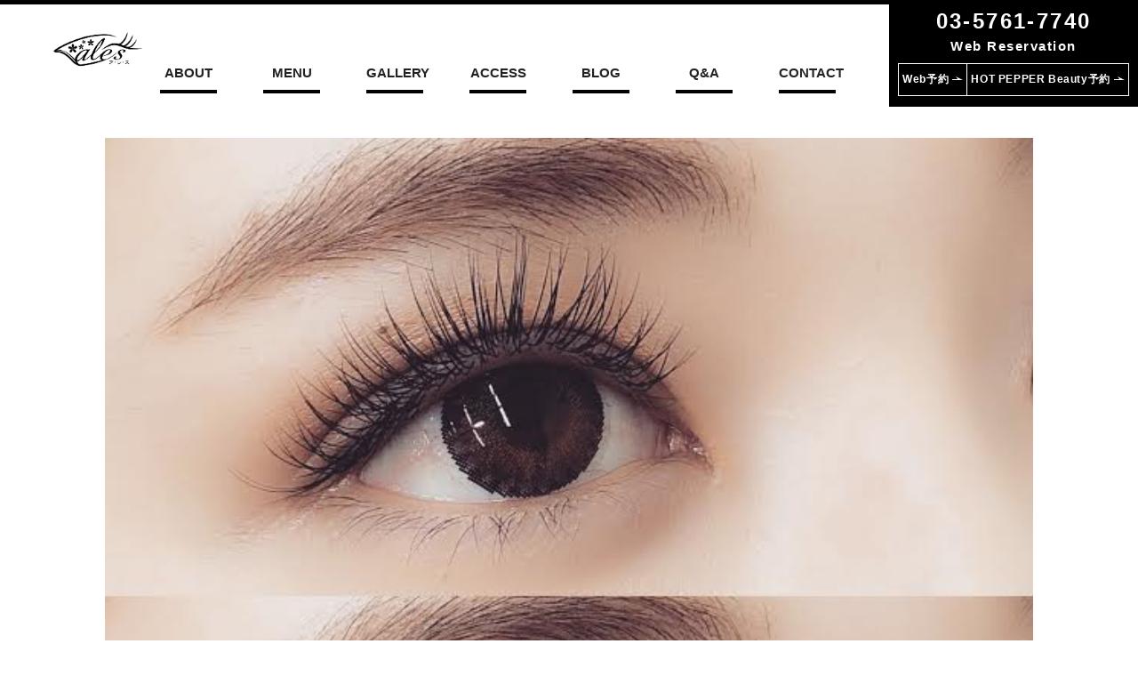

--- FILE ---
content_type: text/html; charset=UTF-8
request_url: https://ales-komae.com/%E3%83%9F%E3%83%B3%E3%82%AF160%E6%9C%AC%E2%98%86%E6%98%8E%E6%97%A5%E3%81%94%E6%A1%88%E5%86%85%E3%81%A7%E3%81%8D%E3%81%BE%E3%81%99%EF%BC%81/
body_size: 7872
content:
<!DOCTYPE HTML PUBLIC "-//W3C//DTD HTML 4.0 Transitional//EN">

<!doctype html>
<!--[if lt IE 7]><html lang="ja"
	prefix="og: http://ogp.me/ns#"  class="no-js lt-ie9 lt-ie8 lt-ie7"><![endif]-->
<!--[if (IE 7)&!(IEMobile)]><html lang="ja"
	prefix="og: http://ogp.me/ns#"  class="no-js lt-ie9 lt-ie8"><![endif]-->
<!--[if (IE 8)&!(IEMobile)]><html lang="ja"
	prefix="og: http://ogp.me/ns#"  class="no-js lt-ie9"><![endif]-->
<!--[if gt IE 8]><!--> <html lang="ja"
	prefix="og: http://ogp.me/ns#"  class="no-js"><!--<![endif]-->
  <head>
    <meta charset="utf-8">
    <meta http-equiv="X-UA-Compatible" content="IE=edge">
    <title>ミンク160本☆明日ご案内できます！ | 狛江駅徒歩1分のネイル&amp;アイラッシュマツエクサロンアレス狛江店</title>
    <meta name="HandheldFriendly" content="True">
    <meta name="MobileOptimized" content="320">
    <meta name="viewport" content="width=device-width, initial-scale=1, maximum-scale=1, user-scalable=no,viewport-fit=cover">
    <link rel="apple-touch-icon" href="https://ales-komae.com/wp-content/themes/bones/library/images/apple-touch-icon.png">
    <link rel="icon" href="/wp-content/uploads/img/favicon.icog">
<!--[if IE]>
  <link rel="shortcut icon" href="/wp-content/uploads/img/favicon.ico">
<![endif]-->
    <meta name="msapplication-TileColor" content="#000">
    <meta name="msapplication-TileImage" content="https://ales-komae.com/wp-content/themes/bones/library/images/win8-tile-icon.png">
    <meta name="theme-color" content="#000">
    <link rel="pingback" href="https://ales-komae.com/xmlrpc.php">

<!-- All in One SEO Pack 2.10.1 by Michael Torbert of Semper Fi Web Design[624,686] -->
<link rel="canonical" href="https://ales-komae.com/ミンク160本☆明日ご案内できます！/" />
<meta property="og:title" content="ミンク160本☆明日ご案内できます！ | 狛江駅徒歩1分のネイル&amp;アイラッシュマツエクサロンアレス狛江店" />
<meta property="og:type" content="article" />
<meta property="og:url" content="https://ales-komae.com/ミンク160本☆明日ご案内できます！/" />
<meta property="og:image" content="https://ales-komae.com/wp-content/uploads/ミンク160-600x600.jpg" />
<meta property="og:image:width" content="1200" />
<meta property="og:image:height" content="630" />
<meta property="og:site_name" content="狛江駅徒歩1分のネイル&amp;アイラッシュマツエクサロンアレス狛江店" />
<meta property="og:description" content="こんにちは！ アレス狛江店です♪ まつ毛エクステのデザインのご紹介をさせて頂きます♪ こちらのデザインは、 ■ミンク160本 ■Cカール ■太さ0.15mm ボリューム感を出したい！ とのご要望でしたので、 濃さの出るミンクの毛質を選びました♪ 長さも全体的に12mmと長めにしましたので、 本数を多めにして密度も出しました(^^)/ ミンクならではのしっかりふさふさ！ ボリューム感のあるお目元に仕上がりました♪ アレス狛江店では、 『ミンク』『セーブル』『フラットラッシュ』 の3種類の毛質をご用意しております。 なりたいイメージや、地毛の状態に合わせて ピッタリの毛質をご提案させて頂きますので、 お悩みなどありましたらなんでもご相談くださいませ(^^)/ ■明日2月19日(金)■ まつ毛エクステ・まつ毛パーマ・ネイル ご案内できます！！ ご予約はお早めに！ 当日のご予約も大歓迎です♪ 皆さまのご来店、スタッフ一同心よりお待ちしております！ Eyelash・Nailsalon ales アレス 狛江店 東京都狛江市東和泉1-15-4 エルザガーデン2F TEL 03-5761-7740 営業時間 平日・土曜 9:30～20:00 日曜・祝日 9:30～18:00" />
<meta property="article:published_time" content="2021-02-18T10:19:19Z" />
<meta property="article:modified_time" content="2021-02-18T10:19:19Z" />
<meta name="twitter:card" content="summary" />
<meta name="twitter:title" content="ミンク160本☆明日ご案内できます！ | 狛江駅徒歩1分のネイル&amp;アイラッシュマツエクサロンアレス狛江店" />
<meta name="twitter:description" content="こんにちは！ アレス狛江店です♪ まつ毛エクステのデザインのご紹介をさせて頂きます♪ こちらのデザインは、 ■ミンク160本 ■Cカール ■太さ0.15mm ボリューム感を出したい！ とのご要望でしたので、 濃さの出るミンクの毛質を選びました♪ 長さも全体的に12mmと長めにしましたので、 本数を多めにして密度も出しました(^^)/ ミンクならではのしっかりふさふさ！ ボリューム感のあるお目元に仕上がりました♪ アレス狛江店では、 『ミンク』『セーブル』『フラットラッシュ』 の3種類の毛質をご用意しております。 なりたいイメージや、地毛の状態に合わせて ピッタリの毛質をご提案させて頂きますので、 お悩みなどありましたらなんでもご相談くださいませ(^^)/ ■明日2月19日(金)■ まつ毛エクステ・まつ毛パーマ・ネイル ご案内できます！！ ご予約はお早めに！ 当日のご予約も大歓迎です♪ 皆さまのご来店、スタッフ一同心よりお待ちしております！ Eyelash・Nailsalon ales アレス 狛江店 東京都狛江市東和泉1-15-4 エルザガーデン2F TEL 03-5761-7740 営業時間 平日・土曜 9:30～20:00 日曜・祝日 9:30～18:00" />
<meta name="twitter:image" content="https://ales-komae.com/wp-content/uploads/ミンク160-600x600.jpg" />
<meta itemprop="image" content="https://ales-komae.com/wp-content/uploads/ミンク160-600x600.jpg" />
			<script type="text/javascript" >
				window.ga=window.ga||function(){(ga.q=ga.q||[]).push(arguments)};ga.l=+new Date;
				ga('create', 'UA-42655815-19', 'auto');
				// Plugins
				
				ga('send', 'pageview');
			</script>
			<script async src="https://www.google-analytics.com/analytics.js"></script>
			<!-- /all in one seo pack -->
<link rel='dns-prefetch' href='//www.google.com' />
<link rel='dns-prefetch' href='//s.w.org' />
<link rel="alternate" type="application/rss+xml" title="狛江駅徒歩1分のネイル&amp;アイラッシュマツエクサロンアレス狛江店 &raquo; フィード" href="https://ales-komae.com/feed/" />
<link rel="alternate" type="application/rss+xml" title="狛江駅徒歩1分のネイル&amp;アイラッシュマツエクサロンアレス狛江店 &raquo; コメントフィード" href="https://ales-komae.com/comments/feed/" />
<link rel="alternate" type="application/rss+xml" title="狛江駅徒歩1分のネイル&amp;アイラッシュマツエクサロンアレス狛江店 &raquo; ミンク160本☆明日ご案内できます！ のコメントのフィード" href="https://ales-komae.com/%e3%83%9f%e3%83%b3%e3%82%af160%e6%9c%ac%e2%98%86%e6%98%8e%e6%97%a5%e3%81%94%e6%a1%88%e5%86%85%e3%81%a7%e3%81%8d%e3%81%be%e3%81%99%ef%bc%81/feed/" />
		<script type="text/javascript">
			window._wpemojiSettings = {"baseUrl":"https:\/\/s.w.org\/images\/core\/emoji\/11\/72x72\/","ext":".png","svgUrl":"https:\/\/s.w.org\/images\/core\/emoji\/11\/svg\/","svgExt":".svg","source":{"concatemoji":"https:\/\/ales-komae.com\/wp-includes\/js\/wp-emoji-release.min.js"}};
			!function(a,b,c){function d(a,b){var c=String.fromCharCode;l.clearRect(0,0,k.width,k.height),l.fillText(c.apply(this,a),0,0);var d=k.toDataURL();l.clearRect(0,0,k.width,k.height),l.fillText(c.apply(this,b),0,0);var e=k.toDataURL();return d===e}function e(a){var b;if(!l||!l.fillText)return!1;switch(l.textBaseline="top",l.font="600 32px Arial",a){case"flag":return!(b=d([55356,56826,55356,56819],[55356,56826,8203,55356,56819]))&&(b=d([55356,57332,56128,56423,56128,56418,56128,56421,56128,56430,56128,56423,56128,56447],[55356,57332,8203,56128,56423,8203,56128,56418,8203,56128,56421,8203,56128,56430,8203,56128,56423,8203,56128,56447]),!b);case"emoji":return b=d([55358,56760,9792,65039],[55358,56760,8203,9792,65039]),!b}return!1}function f(a){var c=b.createElement("script");c.src=a,c.defer=c.type="text/javascript",b.getElementsByTagName("head")[0].appendChild(c)}var g,h,i,j,k=b.createElement("canvas"),l=k.getContext&&k.getContext("2d");for(j=Array("flag","emoji"),c.supports={everything:!0,everythingExceptFlag:!0},i=0;i<j.length;i++)c.supports[j[i]]=e(j[i]),c.supports.everything=c.supports.everything&&c.supports[j[i]],"flag"!==j[i]&&(c.supports.everythingExceptFlag=c.supports.everythingExceptFlag&&c.supports[j[i]]);c.supports.everythingExceptFlag=c.supports.everythingExceptFlag&&!c.supports.flag,c.DOMReady=!1,c.readyCallback=function(){c.DOMReady=!0},c.supports.everything||(h=function(){c.readyCallback()},b.addEventListener?(b.addEventListener("DOMContentLoaded",h,!1),a.addEventListener("load",h,!1)):(a.attachEvent("onload",h),b.attachEvent("onreadystatechange",function(){"complete"===b.readyState&&c.readyCallback()})),g=c.source||{},g.concatemoji?f(g.concatemoji):g.wpemoji&&g.twemoji&&(f(g.twemoji),f(g.wpemoji)))}(window,document,window._wpemojiSettings);
		</script>
		<style type="text/css">
img.wp-smiley,
img.emoji {
	display: inline !important;
	border: none !important;
	box-shadow: none !important;
	height: 1em !important;
	width: 1em !important;
	margin: 0 .07em !important;
	vertical-align: -0.1em !important;
	background: none !important;
	padding: 0 !important;
}
</style>
<link rel='stylesheet' id='sbi_styles-css'  href='https://ales-komae.com/wp-content/plugins/instagram-feed/css/sbi-styles.min.css' type='text/css' media='all' />
<link rel='stylesheet' id='jquery-lazyloadxt-spinner-css-css'  href='//ales-komae.com/wp-content/plugins/a3-lazy-load/assets/css/jquery.lazyloadxt.spinner.css' type='text/css' media='all' />
<link rel='stylesheet' id='a3a3_lazy_load-css'  href='//ales-komae.com/wp-content/uploads/sass/a3_lazy_load.min.css' type='text/css' media='all' />
<link rel='stylesheet' id='bones-stylesheet-css'  href='https://ales-komae.com/wp-content/themes/bones/library/css/style.css' type='text/css' media='all' />
<!--[if lt IE 9]>
<link rel='stylesheet' id='bones-ie-only-css'  href='https://ales-komae.com/wp-content/themes/bones/library/css/ie.css' type='text/css' media='all' />
<![endif]-->
<script type='text/javascript' src='https://ales-komae.com/wp-includes/js/jquery/jquery.js'></script>
<script type='text/javascript' src='https://ales-komae.com/wp-includes/js/jquery/jquery-migrate.min.js'></script>
<script type='text/javascript' src='https://ales-komae.com/wp-content/themes/bones/library/js/libs/modernizr.custom.min.js'></script>
<link rel='https://api.w.org/' href='https://ales-komae.com/wp-json/' />
<link rel='shortlink' href='https://ales-komae.com/?p=2264' />
<link rel="alternate" type="application/json+oembed" href="https://ales-komae.com/wp-json/oembed/1.0/embed?url=https%3A%2F%2Fales-komae.com%2F%25e3%2583%259f%25e3%2583%25b3%25e3%2582%25af160%25e6%259c%25ac%25e2%2598%2586%25e6%2598%258e%25e6%2597%25a5%25e3%2581%2594%25e6%25a1%2588%25e5%2586%2585%25e3%2581%25a7%25e3%2581%258d%25e3%2581%25be%25e3%2581%2599%25ef%25bc%2581%2F" />
<link rel="alternate" type="text/xml+oembed" href="https://ales-komae.com/wp-json/oembed/1.0/embed?url=https%3A%2F%2Fales-komae.com%2F%25e3%2583%259f%25e3%2583%25b3%25e3%2582%25af160%25e6%259c%25ac%25e2%2598%2586%25e6%2598%258e%25e6%2597%25a5%25e3%2581%2594%25e6%25a1%2588%25e5%2586%2585%25e3%2581%25a7%25e3%2581%258d%25e3%2581%25be%25e3%2581%2599%25ef%25bc%2581%2F&#038;format=xml" />

<!-- Google Tag Manager -->
<script>(function(w,d,s,l,i){w[l]=w[l]||[];w[l].push({'gtm.start':
new Date().getTime(),event:'gtm.js'});var f=d.getElementsByTagName(s)[0],
j=d.createElement(s),dl=l!='dataLayer'?'&l='+l:'';j.async=true;j.src=
'https://www.googletagmanager.com/gtm.js?id='+i+dl;f.parentNode.insertBefore(j,f);
})(window,document,'script','dataLayer','GTM-TZLRN5L');</script>
<!-- End Google Tag Manager -->

    <link rel="stylesheet" href="https://ales-komae.com/wp-content/themes/bones/style.css?v=1675673838" media="all">
    <script src="https://ales-komae.com/wp-content/themes/bones/js/jquery-2.1.4.min.js"></script>
    <link href="https://ales-komae.com/wp-content/themes/bones/css/slick.css" rel="stylesheet" />
    <link href="https://ales-komae.com/wp-content/themes/bones/css/slick-theme.css" rel="stylesheet" />
    <script src="https://ales-komae.com/wp-content/themes/bones/js/slick.min.js"></script>
    <script>
      $(function() {
        $('.slider').slick();
      });
    </script>
    <script src="https://ajaxzip3.github.io/ajaxzip3.js" charset="UTF-8"></script>
    <script type="text/JavaScript">
    jQuery(function(){
      jQuery('#zip').keyup(function(event){
        AjaxZip3.zip2addr('zip','','addr','addr');
        return false;
      })
    })
    </script>
    <link rel="stylesheet" href="https://ales-komae.com/wp-content/themes/bones/css/drawer.css" media="all">
    <script src="https://ales-komae.com/wp-content/themes/bones/js/iscroll.js"></script>
    <script src="https://ales-komae.com/wp-content/themes/bones/js/drawer.min.js"></script>
    <script>
      $(document).ready(function() {
        $(".drawer").drawer();
      });
    </script>
        <script>
                </script>
        <!--fontfamily--><link href="https://fonts.googleapis.com/css?family=Didact+Gothic" rel="stylesheet">
<link rel="SHORTCUT ICON" href="/wp-content/uploads/img/favicon.ico"/>
  </head>
  <body itemscope itemtype="http://schema.org/WebPage" class="drawer drawer--left">
<!-- Google Tag Manager (noscript) -->
<noscript><iframe src="https://www.googletagmanager.com/ns.html?id=GTM-TZLRN5L"
height="0" width="0" style="display:none;visibility:hidden"></iframe></noscript>
<!-- End Google Tag Manager (noscript) -->
    <header>
  		<div class="header">
  			<div class="header_logo">
                        <a href="/" class="logo">
              <img src="/wp-content/uploads/header/ales_logo.png" alt="ales狛江店">
            </a>
                      </a>
        </div>
        <nav class="gnav">
        <div class="pc">
          <ul>
      			<li class="item"><a href="/about">ABOUT</a></li>
      			<li class="item"><a href="/menu">MENU</a></li>
      			<li class="item"><a href="https://www.instagram.com/ales.komae/" target="_blank">GALLERY</a></li>
      			<li class="item"><a href="/access">ACCESS</a></li>
      			<li class="item"><a href="/blog">BLOG</a></li>
      			<li class="item"><a href="/qa">Q&amp;A</a></li>
      			<li class="item"><a href="/contact">CONTACT</a></li>
          </ul>
        </div>
        </nav>

			<div class="pc">
	  			<div class="web_reserve">
					<div class="tel"><a href="tel:0357617740" onclick="ga('send', 'event', 'tel-link', 'head-tel-click');" data-gtm="head-tel">03-5761-7740</a></div>
          <p class="reserve_text">Web Reservation</p>
					<div class="reserve_link">
            <a href="https://fY3pwU.b-merit.jp/c3QKM8/web/login" target="_blank" onclick="ga('send', 'event', 'yoyaku', 'yoyaku');">Web予約</a>
            <a href="https://beauty.hotpepper.jp/kr/slnH000442255/" target="_blank" onclick="ga('send', 'event', 'hotpepper-link', 'hotpepper-click');">HOT PEPPER Beauty予約</a>
          </div>
	  			</div>
	  		</div>
			<div class="sp">
	  		<div class="web_reserve_sp">
					<div class="box">
            <a href="tel:0357617740" onclick="ga('send', 'event', 'tel-link', 'foot-tel-click');" data-gtm="foot-tel">電話する</a>
            <a href="https://fY3pwU.b-merit.jp/c3QKM8/web/login" target="_blank" onclick="ga('send', 'event', 'yoyaku', 'yoyaku');">Web予約</a>
            <a href="https://beauty.hotpepper.jp/kr/slnH000442255/" target="_blank" onclick="ga('send', 'event', 'hotpepper-link', 'hotpepper-click');">HOT PEPPER Beauty予約</a>
          </div>
				</div>
			</div>

      </div><!-- /.header -->

    <script>
    document.addEventListener( 'wpcf7mailsent', function( event ) {
        if('314' == event.detail.contactFormId){
          ga('send', 'event', 'contactform', 'toiawase');
        }

        if('312' == event.detail.contactFormId){
          ga('send', 'event', 'contactform', 'recruit');
        }
    }, false );
    </script>


    </header><div id="page">
  <article class="single">
    <div class="visual"></div>
    <div class="wrap">
             <!--<h1 class="pagetitle mt_l">お知らせ</h1>-->
       	<!--画像-->
        <div class="news">
                      <div class="news_img mb_ss"><img width="608" height="608" src="//ales-komae.com/wp-content/plugins/a3-lazy-load/assets/images/lazy_placeholder.gif" data-lazy-type="image" data-src="https://ales-komae.com/wp-content/uploads/ミンク160.jpg" class="lazy lazy-hidden attachment-full size-full wp-post-image" alt="" srcset="" data-srcset="https://ales-komae.com/wp-content/uploads/ミンク160.jpg 608w, https://ales-komae.com/wp-content/uploads/ミンク160-200x200.jpg 200w, https://ales-komae.com/wp-content/uploads/ミンク160-400x400.jpg 400w, https://ales-komae.com/wp-content/uploads/ミンク160-600x600.jpg 600w, https://ales-komae.com/wp-content/uploads/ミンク160-125x125.jpg 125w" sizes="(max-width: 608px) 100vw, 608px" /><noscript><img width="608" height="608" src="https://ales-komae.com/wp-content/uploads/ミンク160.jpg" class="attachment-full size-full wp-post-image" alt="" srcset="https://ales-komae.com/wp-content/uploads/ミンク160.jpg 608w, https://ales-komae.com/wp-content/uploads/ミンク160-200x200.jpg 200w, https://ales-komae.com/wp-content/uploads/ミンク160-400x400.jpg 400w, https://ales-komae.com/wp-content/uploads/ミンク160-600x600.jpg 600w, https://ales-komae.com/wp-content/uploads/ミンク160-125x125.jpg 125w" sizes="(max-width: 608px) 100vw, 608px" /></noscript></div>
                    <!--タイトル-->
          <h6 class="mb_ss">ミンク160本☆明日ご案内できます！</h6>
          <!--日付-->
          <p class="news_date date">2021.02.18(木)</p>
          <!--本文-->
          <p class="text"><p>こんにちは！<br />
アレス狛江店です♪<br />
&nbsp;</p>
<p>まつ毛エクステのデザインのご紹介をさせて頂きます♪</p>
<p>&nbsp;</p>
<p>こちらのデザインは、<br />
■ミンク160本<br />
■Cカール<br />
■太さ0.15mm<br />
&nbsp;</p>
<p>ボリューム感を出したい！<br />
とのご要望でしたので、<br />
濃さの出るミンクの毛質を選びました♪<br />
&nbsp;</p>
<p>長さも全体的に12mmと長めにしましたので、<br />
本数を多めにして密度も出しました(^^)/<br />
&nbsp;</p>
<p>ミンクならではのしっかりふさふさ！<br />
ボリューム感のあるお目元に仕上がりました♪<br />
&nbsp;</p>
<p>アレス狛江店では、<br />
『ミンク』『セーブル』『フラットラッシュ』<br />
の3種類の毛質をご用意しております。<br />
&nbsp;</p>
<p>なりたいイメージや、地毛の状態に合わせて<br />
ピッタリの毛質をご提案させて頂きますので、<br />
お悩みなどありましたらなんでもご相談くださいませ(^^)/</p>
<p>&nbsp;</p>
<p>■明日2月19日(金)■<br />
まつ毛エクステ・まつ毛パーマ・ネイル<br />
ご案内できます！！</p>
<p>&nbsp;</p>
<p>ご予約はお早めに！<br />
当日のご予約も大歓迎です♪</p>
<p>&nbsp;</p>
<p>皆さまのご来店、スタッフ一同心よりお待ちしております！<br />
&nbsp;</p>
<p>Eyelash・Nailsalon ales<br />
アレス 狛江店</p>
<p>東京都狛江市東和泉1-15-4<br />
エルザガーデン2F<br />
TEL 03-5761-7740</p>
<p>営業時間<br />
平日・土曜 9:30～20:00<br />
日曜・祝日 9:30～18:00</p>
</p>
        </div><!-- /.news -->
        
        <div class="pagelink">

          	<!--次の記事-->
          <div class="next">
                          <a href="https://ales-komae.com/%e3%83%8b%e3%83%a5%e3%82%a2%e3%83%b3%e3%82%b9%e3%83%87%e3%82%b6%e3%82%a4%e3%83%b3%ef%bc%86%e6%98%8e%e6%97%a5eye%e7%a9%ba%e3%81%8d%e3%81%94%e3%81%96%e3%81%84%e3%81%be%e3%81%99%ef%bc%81%ef%bc%81/" rel="next"><img src="/wp-content/uploads/blog/yajirushi_left.png" class="btn"></a>                      </div><!-- /.next -->
          <div class="showmore"><a href="/blog">SHOW MORE</a></div>
        	<!--前の記事-->
          <div class="prev">
                          <a href="https://ales-komae.com/%e3%83%86%e3%83%83%e3%83%89%e3%83%8d%e3%82%a4%e3%83%ab%e2%98%86/" rel="prev"><img src="/wp-content/uploads/blog/yajirushi_right.png" class="btn"></a>                      </div><!-- /.prev -->
          
        </div><!-- /.pagelink -->
        <div class="clear"></div>
                  <div class="back">
        <div class="box cf">

          <!--<div class="btn"><a href="/news">一覧に戻る</a></div>-->
          <!--<div class="btn"><a href="/">TOPに戻る</a></div>-->
        </div>
      </div>
    </div><!-- /.wrap -->
  </article><!-- /.single -->
</div><!-- /#page -->
  <footer role="contentinfo" itemscope itemtype="http://schema.org/WPFooter">
    <div class="footer">
      <!-- ロゴ -->

	<div class="footer_box">
	<div class="wrap mb_l">
		 <nav class="gnav_footer">
		 <div class="pc">
          <ul>
      			<li class="item_footer"><a href="/about">ABOUT</a></li>
      			<li class="item_footer"><a href="/menu">MENU</a></li>
      			<li class="item_footer"><a href="https://www.instagram.com/ales.komae/" target="_blank">GALLERY</a></li>
      			<li class="item_footer"><a href="/access">ACCESS</a></li>
      			<li class="item_footer"><a href="/blog">BLOG</a></li>
      			<li class="item_footer"><a href="/qa">Q&amp;A</a></li>
      			<li class="item_footer"><a href="/contact">CONTACT</a></li>
          </ul>
          </div>
        </nav>

		<div class="footer_left">
      		<p class="footer_name">Eyelash Nailsalon Ales 狛江店</p>
      		<p class="dot_border"></p>
			<p class="footer_tel"><a href="tel:0357617740" onclick="ga('send', 'event', 'tel-link', 'foot-tel-click');" data-gtm="foot-tel">03-5761-7740</a></p>
      		<p class="footer_add">〒201-0014 東京都狛江市東和泉1-15-4 エルザガーデン2F</p>
		</div>
		<div class="footer_right">
		<!--▼アプリ--
      		<div class="footer_app">
					<p>Ales狛江店公式アプリには便利機能がいっぱい！</p>
	      			<div class="app_btn"><a href="" target="_blank"><img src="/wp-content/uploads/top/appStoreBadge.png"></a></div>
	      			<div class="app_btn"><a href="" target="_blank"><img src="/wp-content/uploads/top/googlePlayBadge.png"></a></div>
			<div class="clear"></div>
			</div>
		<!--▲アプリ-->
      		<!--<div class="footer_sns">
	      			<div class="footer_insta_btn"><a href="https://www.instagram.com/ales.komae/" target="_blank"><img src="/wp-content/uploads/footer/insta.jpg"></a></div>
	      			<div class="footer_line_btn"><a href="/"><img src="/wp-content/uploads/footer/line.jpg"></a></div>
	      			<div class="footer_facebook_btn"><a href="/"><img src="/wp-content/uploads/footer/facebook.jpg"></a></div>
			<div class="clear"></div>
			</div>-->
			<p class="footer_add">営業時間：</p>
			<p class="footer_add">平日・土曜日9：30～20：00</p>
			<p class="footer_add">日曜日・祝日9：30～18：00</p>
			<p class="footer_add">定休日：不定休</p>
		</div>
		<div class="clear"></div>
	</div>
      <!-- コピーライト -->
      <div class="copy_box">
		<div class="copy">狛江駅徒歩1分リピート率80% 関東7店舗フィリピン1店舗<br>
 &copy; 狛江駅徒歩1分のネイル&amp;アイラッシュマツエクサロンアレス狛江店. Powered by <a href="https://itreat.co.jp/" target="_blank"><img src="https://itreat.co.jp/wp-content/uploads/powered_by/logo.png" class="powered_by" alt="開業歯科医院・クリニックホームページ制作の株式会社ITreat"></a></div>
      </div>
      </div>
    </div><!-- /.footer -->
    <!-- ページトップ -->
    <div class="pagetop"><img src="/wp-content/uploads/img/pagetop.png"></div>
    <!-- SPフッター（固定） -->
    <div class="sp_footer">
      <button type="button" class="drawer-toggle drawer-hamburger">
        <span class="sr-only"></span>
        <span class="drawer-hamburger-icon"></span>
      </button>
    </div>
    <!-- ドロワーメニュー -->
    <nav class="drawer-nav drawer-close" role="navigation">
      <ul class="drawer-menu">
        <li class="item"><a href="/">HOME</a></li>
        <li class="item"><a href="/about/">ABOUT</a></li>
        <li class="item"><a href="/menu/">MENU</a></li>
        <li class="item"><a href="https://www.instagram.com/ales.komae/">GALLERY</a></li>
        <li class="item"><a href="/access/">ACCESS</a></li>
        <li class="item"><a href="/blog/">BLOG</a></li>
        <li class="item"><a href="/qa/">Q&A</a></li>
        <li class="item"><a href="/contact/">CONTACT</a></li>
        <li class="item"><a href="/recruit/">RECRUIT</a></li>
      </ul>
    </nav>
  </footer><!--/#footer-->
  <script>
    $(function(){
      var topBtn=$('.pagetop');
      topBtn.hide();
      $(window).scroll(function(){
        if($(this).scrollTop()>80){
          topBtn.fadeIn();
        }else{
          topBtn.fadeOut();
        }
      });
      topBtn.click(function(){
        $('body,html').animate({
          scrollTop: 0
        },500);
        return false;
      });
    });
    $(function(){
      $(window).scroll(function(e){
        var bottomY = 110,
        $window = $(e.currentTarget),
        height = $window.height(),
        scrollTop = $window.scrollTop(),
        documentHeight = $(document).height(),
        footerHeight = $("footer").height() + 110;
        bottomHeight = footerHeight + height + scrollTop + bottomY - documentHeight;
        if(scrollTop >= documentHeight - height - footerHeight + bottomY){
          $('.pagetop').css({ bottom: bottomHeight - bottomY });
        }else{
          $('.pagetop').css({ bottom: bottomY });
        }
      });
    });
  </script>
  <script type="text/javascript" charset="utf-8" >
    $(function(){
      $('a[href^=#]').click(function(){
        var speed = 400;
        var href= $(this).attr("href");
        var target = $(href == "#" || href == "" ? 'html' : href);
        var position = target.offset().top;
        $("html, body").animate({scrollTop:position}, speed, "swing");
        return false;
      });
    });
  </script>
  <script type="text/javascript" charset="utf-8" >
  $(function(){
    $('.caption').remove();
    $('#sb_instagram .sbi_item').each(function(){
      var caption = $('img', this).attr('alt');
      $('a', this).append('<div class="caption">' + caption + '</div>');
    });
  });
  </script>
  <!-- Instagram Feed JS -->
<script type="text/javascript">
var sbiajaxurl = "https://ales-komae.com/wp-admin/admin-ajax.php";
</script>
<script type='text/javascript'>
/* <![CDATA[ */
var wpcf7 = {"apiSettings":{"root":"https:\/\/ales-komae.com\/wp-json\/contact-form-7\/v1","namespace":"contact-form-7\/v1"}};
/* ]]> */
</script>
<script type='text/javascript' src='https://ales-komae.com/wp-content/plugins/contact-form-7/includes/js/scripts.js'></script>
<script type='text/javascript' src='https://www.google.com/recaptcha/api.js?render=6LcArB8sAAAAAJRefj0R9P0Y6iXqlpN1FKHuldL0'></script>
<script type='text/javascript'>
/* <![CDATA[ */
var a3_lazyload_params = {"apply_images":"1","apply_videos":"1"};
/* ]]> */
</script>
<script type='text/javascript' src='//ales-komae.com/wp-content/plugins/a3-lazy-load/assets/js/jquery.lazyloadxt.extra.min.js'></script>
<script type='text/javascript' src='//ales-komae.com/wp-content/plugins/a3-lazy-load/assets/js/jquery.lazyloadxt.srcset.min.js'></script>
<script type='text/javascript'>
/* <![CDATA[ */
var a3_lazyload_extend_params = {"edgeY":"300"};
/* ]]> */
</script>
<script type='text/javascript' src='//ales-komae.com/wp-content/plugins/a3-lazy-load/assets/js/jquery.lazyloadxt.extend.js'></script>
<script type='text/javascript' src='https://ales-komae.com/wp-includes/js/comment-reply.min.js'></script>
<script type='text/javascript' src='https://ales-komae.com/wp-content/themes/bones/library/js/scripts.js'></script>
<script type='text/javascript' src='https://ales-komae.com/wp-includes/js/wp-embed.min.js'></script>
<script type="text/javascript">
( function( grecaptcha, sitekey ) {

	var wpcf7recaptcha = {
		execute: function() {
			grecaptcha.execute(
				sitekey,
				{ action: 'homepage' }
			).then( function( token ) {
				var forms = document.getElementsByTagName( 'form' );

				for ( var i = 0; i < forms.length; i++ ) {
					var fields = forms[ i ].getElementsByTagName( 'input' );

					for ( var j = 0; j < fields.length; j++ ) {
						var field = fields[ j ];

						if ( 'g-recaptcha-response' === field.getAttribute( 'name' ) ) {
							field.setAttribute( 'value', token );
							break;
						}
					}
				}
			} );
		}
	};

	grecaptcha.ready( wpcf7recaptcha.execute );

	document.addEventListener( 'wpcf7submit', wpcf7recaptcha.execute, false );

} )( grecaptcha, '6LcArB8sAAAAAJRefj0R9P0Y6iXqlpN1FKHuldL0' );
</script>
</body>
</html>


--- FILE ---
content_type: text/html; charset=utf-8
request_url: https://www.google.com/recaptcha/api2/anchor?ar=1&k=6LcArB8sAAAAAJRefj0R9P0Y6iXqlpN1FKHuldL0&co=aHR0cHM6Ly9hbGVzLWtvbWFlLmNvbTo0NDM.&hl=en&v=N67nZn4AqZkNcbeMu4prBgzg&size=invisible&anchor-ms=20000&execute-ms=30000&cb=u8h3y2xe1o5a
body_size: 48763
content:
<!DOCTYPE HTML><html dir="ltr" lang="en"><head><meta http-equiv="Content-Type" content="text/html; charset=UTF-8">
<meta http-equiv="X-UA-Compatible" content="IE=edge">
<title>reCAPTCHA</title>
<style type="text/css">
/* cyrillic-ext */
@font-face {
  font-family: 'Roboto';
  font-style: normal;
  font-weight: 400;
  font-stretch: 100%;
  src: url(//fonts.gstatic.com/s/roboto/v48/KFO7CnqEu92Fr1ME7kSn66aGLdTylUAMa3GUBHMdazTgWw.woff2) format('woff2');
  unicode-range: U+0460-052F, U+1C80-1C8A, U+20B4, U+2DE0-2DFF, U+A640-A69F, U+FE2E-FE2F;
}
/* cyrillic */
@font-face {
  font-family: 'Roboto';
  font-style: normal;
  font-weight: 400;
  font-stretch: 100%;
  src: url(//fonts.gstatic.com/s/roboto/v48/KFO7CnqEu92Fr1ME7kSn66aGLdTylUAMa3iUBHMdazTgWw.woff2) format('woff2');
  unicode-range: U+0301, U+0400-045F, U+0490-0491, U+04B0-04B1, U+2116;
}
/* greek-ext */
@font-face {
  font-family: 'Roboto';
  font-style: normal;
  font-weight: 400;
  font-stretch: 100%;
  src: url(//fonts.gstatic.com/s/roboto/v48/KFO7CnqEu92Fr1ME7kSn66aGLdTylUAMa3CUBHMdazTgWw.woff2) format('woff2');
  unicode-range: U+1F00-1FFF;
}
/* greek */
@font-face {
  font-family: 'Roboto';
  font-style: normal;
  font-weight: 400;
  font-stretch: 100%;
  src: url(//fonts.gstatic.com/s/roboto/v48/KFO7CnqEu92Fr1ME7kSn66aGLdTylUAMa3-UBHMdazTgWw.woff2) format('woff2');
  unicode-range: U+0370-0377, U+037A-037F, U+0384-038A, U+038C, U+038E-03A1, U+03A3-03FF;
}
/* math */
@font-face {
  font-family: 'Roboto';
  font-style: normal;
  font-weight: 400;
  font-stretch: 100%;
  src: url(//fonts.gstatic.com/s/roboto/v48/KFO7CnqEu92Fr1ME7kSn66aGLdTylUAMawCUBHMdazTgWw.woff2) format('woff2');
  unicode-range: U+0302-0303, U+0305, U+0307-0308, U+0310, U+0312, U+0315, U+031A, U+0326-0327, U+032C, U+032F-0330, U+0332-0333, U+0338, U+033A, U+0346, U+034D, U+0391-03A1, U+03A3-03A9, U+03B1-03C9, U+03D1, U+03D5-03D6, U+03F0-03F1, U+03F4-03F5, U+2016-2017, U+2034-2038, U+203C, U+2040, U+2043, U+2047, U+2050, U+2057, U+205F, U+2070-2071, U+2074-208E, U+2090-209C, U+20D0-20DC, U+20E1, U+20E5-20EF, U+2100-2112, U+2114-2115, U+2117-2121, U+2123-214F, U+2190, U+2192, U+2194-21AE, U+21B0-21E5, U+21F1-21F2, U+21F4-2211, U+2213-2214, U+2216-22FF, U+2308-230B, U+2310, U+2319, U+231C-2321, U+2336-237A, U+237C, U+2395, U+239B-23B7, U+23D0, U+23DC-23E1, U+2474-2475, U+25AF, U+25B3, U+25B7, U+25BD, U+25C1, U+25CA, U+25CC, U+25FB, U+266D-266F, U+27C0-27FF, U+2900-2AFF, U+2B0E-2B11, U+2B30-2B4C, U+2BFE, U+3030, U+FF5B, U+FF5D, U+1D400-1D7FF, U+1EE00-1EEFF;
}
/* symbols */
@font-face {
  font-family: 'Roboto';
  font-style: normal;
  font-weight: 400;
  font-stretch: 100%;
  src: url(//fonts.gstatic.com/s/roboto/v48/KFO7CnqEu92Fr1ME7kSn66aGLdTylUAMaxKUBHMdazTgWw.woff2) format('woff2');
  unicode-range: U+0001-000C, U+000E-001F, U+007F-009F, U+20DD-20E0, U+20E2-20E4, U+2150-218F, U+2190, U+2192, U+2194-2199, U+21AF, U+21E6-21F0, U+21F3, U+2218-2219, U+2299, U+22C4-22C6, U+2300-243F, U+2440-244A, U+2460-24FF, U+25A0-27BF, U+2800-28FF, U+2921-2922, U+2981, U+29BF, U+29EB, U+2B00-2BFF, U+4DC0-4DFF, U+FFF9-FFFB, U+10140-1018E, U+10190-1019C, U+101A0, U+101D0-101FD, U+102E0-102FB, U+10E60-10E7E, U+1D2C0-1D2D3, U+1D2E0-1D37F, U+1F000-1F0FF, U+1F100-1F1AD, U+1F1E6-1F1FF, U+1F30D-1F30F, U+1F315, U+1F31C, U+1F31E, U+1F320-1F32C, U+1F336, U+1F378, U+1F37D, U+1F382, U+1F393-1F39F, U+1F3A7-1F3A8, U+1F3AC-1F3AF, U+1F3C2, U+1F3C4-1F3C6, U+1F3CA-1F3CE, U+1F3D4-1F3E0, U+1F3ED, U+1F3F1-1F3F3, U+1F3F5-1F3F7, U+1F408, U+1F415, U+1F41F, U+1F426, U+1F43F, U+1F441-1F442, U+1F444, U+1F446-1F449, U+1F44C-1F44E, U+1F453, U+1F46A, U+1F47D, U+1F4A3, U+1F4B0, U+1F4B3, U+1F4B9, U+1F4BB, U+1F4BF, U+1F4C8-1F4CB, U+1F4D6, U+1F4DA, U+1F4DF, U+1F4E3-1F4E6, U+1F4EA-1F4ED, U+1F4F7, U+1F4F9-1F4FB, U+1F4FD-1F4FE, U+1F503, U+1F507-1F50B, U+1F50D, U+1F512-1F513, U+1F53E-1F54A, U+1F54F-1F5FA, U+1F610, U+1F650-1F67F, U+1F687, U+1F68D, U+1F691, U+1F694, U+1F698, U+1F6AD, U+1F6B2, U+1F6B9-1F6BA, U+1F6BC, U+1F6C6-1F6CF, U+1F6D3-1F6D7, U+1F6E0-1F6EA, U+1F6F0-1F6F3, U+1F6F7-1F6FC, U+1F700-1F7FF, U+1F800-1F80B, U+1F810-1F847, U+1F850-1F859, U+1F860-1F887, U+1F890-1F8AD, U+1F8B0-1F8BB, U+1F8C0-1F8C1, U+1F900-1F90B, U+1F93B, U+1F946, U+1F984, U+1F996, U+1F9E9, U+1FA00-1FA6F, U+1FA70-1FA7C, U+1FA80-1FA89, U+1FA8F-1FAC6, U+1FACE-1FADC, U+1FADF-1FAE9, U+1FAF0-1FAF8, U+1FB00-1FBFF;
}
/* vietnamese */
@font-face {
  font-family: 'Roboto';
  font-style: normal;
  font-weight: 400;
  font-stretch: 100%;
  src: url(//fonts.gstatic.com/s/roboto/v48/KFO7CnqEu92Fr1ME7kSn66aGLdTylUAMa3OUBHMdazTgWw.woff2) format('woff2');
  unicode-range: U+0102-0103, U+0110-0111, U+0128-0129, U+0168-0169, U+01A0-01A1, U+01AF-01B0, U+0300-0301, U+0303-0304, U+0308-0309, U+0323, U+0329, U+1EA0-1EF9, U+20AB;
}
/* latin-ext */
@font-face {
  font-family: 'Roboto';
  font-style: normal;
  font-weight: 400;
  font-stretch: 100%;
  src: url(//fonts.gstatic.com/s/roboto/v48/KFO7CnqEu92Fr1ME7kSn66aGLdTylUAMa3KUBHMdazTgWw.woff2) format('woff2');
  unicode-range: U+0100-02BA, U+02BD-02C5, U+02C7-02CC, U+02CE-02D7, U+02DD-02FF, U+0304, U+0308, U+0329, U+1D00-1DBF, U+1E00-1E9F, U+1EF2-1EFF, U+2020, U+20A0-20AB, U+20AD-20C0, U+2113, U+2C60-2C7F, U+A720-A7FF;
}
/* latin */
@font-face {
  font-family: 'Roboto';
  font-style: normal;
  font-weight: 400;
  font-stretch: 100%;
  src: url(//fonts.gstatic.com/s/roboto/v48/KFO7CnqEu92Fr1ME7kSn66aGLdTylUAMa3yUBHMdazQ.woff2) format('woff2');
  unicode-range: U+0000-00FF, U+0131, U+0152-0153, U+02BB-02BC, U+02C6, U+02DA, U+02DC, U+0304, U+0308, U+0329, U+2000-206F, U+20AC, U+2122, U+2191, U+2193, U+2212, U+2215, U+FEFF, U+FFFD;
}
/* cyrillic-ext */
@font-face {
  font-family: 'Roboto';
  font-style: normal;
  font-weight: 500;
  font-stretch: 100%;
  src: url(//fonts.gstatic.com/s/roboto/v48/KFO7CnqEu92Fr1ME7kSn66aGLdTylUAMa3GUBHMdazTgWw.woff2) format('woff2');
  unicode-range: U+0460-052F, U+1C80-1C8A, U+20B4, U+2DE0-2DFF, U+A640-A69F, U+FE2E-FE2F;
}
/* cyrillic */
@font-face {
  font-family: 'Roboto';
  font-style: normal;
  font-weight: 500;
  font-stretch: 100%;
  src: url(//fonts.gstatic.com/s/roboto/v48/KFO7CnqEu92Fr1ME7kSn66aGLdTylUAMa3iUBHMdazTgWw.woff2) format('woff2');
  unicode-range: U+0301, U+0400-045F, U+0490-0491, U+04B0-04B1, U+2116;
}
/* greek-ext */
@font-face {
  font-family: 'Roboto';
  font-style: normal;
  font-weight: 500;
  font-stretch: 100%;
  src: url(//fonts.gstatic.com/s/roboto/v48/KFO7CnqEu92Fr1ME7kSn66aGLdTylUAMa3CUBHMdazTgWw.woff2) format('woff2');
  unicode-range: U+1F00-1FFF;
}
/* greek */
@font-face {
  font-family: 'Roboto';
  font-style: normal;
  font-weight: 500;
  font-stretch: 100%;
  src: url(//fonts.gstatic.com/s/roboto/v48/KFO7CnqEu92Fr1ME7kSn66aGLdTylUAMa3-UBHMdazTgWw.woff2) format('woff2');
  unicode-range: U+0370-0377, U+037A-037F, U+0384-038A, U+038C, U+038E-03A1, U+03A3-03FF;
}
/* math */
@font-face {
  font-family: 'Roboto';
  font-style: normal;
  font-weight: 500;
  font-stretch: 100%;
  src: url(//fonts.gstatic.com/s/roboto/v48/KFO7CnqEu92Fr1ME7kSn66aGLdTylUAMawCUBHMdazTgWw.woff2) format('woff2');
  unicode-range: U+0302-0303, U+0305, U+0307-0308, U+0310, U+0312, U+0315, U+031A, U+0326-0327, U+032C, U+032F-0330, U+0332-0333, U+0338, U+033A, U+0346, U+034D, U+0391-03A1, U+03A3-03A9, U+03B1-03C9, U+03D1, U+03D5-03D6, U+03F0-03F1, U+03F4-03F5, U+2016-2017, U+2034-2038, U+203C, U+2040, U+2043, U+2047, U+2050, U+2057, U+205F, U+2070-2071, U+2074-208E, U+2090-209C, U+20D0-20DC, U+20E1, U+20E5-20EF, U+2100-2112, U+2114-2115, U+2117-2121, U+2123-214F, U+2190, U+2192, U+2194-21AE, U+21B0-21E5, U+21F1-21F2, U+21F4-2211, U+2213-2214, U+2216-22FF, U+2308-230B, U+2310, U+2319, U+231C-2321, U+2336-237A, U+237C, U+2395, U+239B-23B7, U+23D0, U+23DC-23E1, U+2474-2475, U+25AF, U+25B3, U+25B7, U+25BD, U+25C1, U+25CA, U+25CC, U+25FB, U+266D-266F, U+27C0-27FF, U+2900-2AFF, U+2B0E-2B11, U+2B30-2B4C, U+2BFE, U+3030, U+FF5B, U+FF5D, U+1D400-1D7FF, U+1EE00-1EEFF;
}
/* symbols */
@font-face {
  font-family: 'Roboto';
  font-style: normal;
  font-weight: 500;
  font-stretch: 100%;
  src: url(//fonts.gstatic.com/s/roboto/v48/KFO7CnqEu92Fr1ME7kSn66aGLdTylUAMaxKUBHMdazTgWw.woff2) format('woff2');
  unicode-range: U+0001-000C, U+000E-001F, U+007F-009F, U+20DD-20E0, U+20E2-20E4, U+2150-218F, U+2190, U+2192, U+2194-2199, U+21AF, U+21E6-21F0, U+21F3, U+2218-2219, U+2299, U+22C4-22C6, U+2300-243F, U+2440-244A, U+2460-24FF, U+25A0-27BF, U+2800-28FF, U+2921-2922, U+2981, U+29BF, U+29EB, U+2B00-2BFF, U+4DC0-4DFF, U+FFF9-FFFB, U+10140-1018E, U+10190-1019C, U+101A0, U+101D0-101FD, U+102E0-102FB, U+10E60-10E7E, U+1D2C0-1D2D3, U+1D2E0-1D37F, U+1F000-1F0FF, U+1F100-1F1AD, U+1F1E6-1F1FF, U+1F30D-1F30F, U+1F315, U+1F31C, U+1F31E, U+1F320-1F32C, U+1F336, U+1F378, U+1F37D, U+1F382, U+1F393-1F39F, U+1F3A7-1F3A8, U+1F3AC-1F3AF, U+1F3C2, U+1F3C4-1F3C6, U+1F3CA-1F3CE, U+1F3D4-1F3E0, U+1F3ED, U+1F3F1-1F3F3, U+1F3F5-1F3F7, U+1F408, U+1F415, U+1F41F, U+1F426, U+1F43F, U+1F441-1F442, U+1F444, U+1F446-1F449, U+1F44C-1F44E, U+1F453, U+1F46A, U+1F47D, U+1F4A3, U+1F4B0, U+1F4B3, U+1F4B9, U+1F4BB, U+1F4BF, U+1F4C8-1F4CB, U+1F4D6, U+1F4DA, U+1F4DF, U+1F4E3-1F4E6, U+1F4EA-1F4ED, U+1F4F7, U+1F4F9-1F4FB, U+1F4FD-1F4FE, U+1F503, U+1F507-1F50B, U+1F50D, U+1F512-1F513, U+1F53E-1F54A, U+1F54F-1F5FA, U+1F610, U+1F650-1F67F, U+1F687, U+1F68D, U+1F691, U+1F694, U+1F698, U+1F6AD, U+1F6B2, U+1F6B9-1F6BA, U+1F6BC, U+1F6C6-1F6CF, U+1F6D3-1F6D7, U+1F6E0-1F6EA, U+1F6F0-1F6F3, U+1F6F7-1F6FC, U+1F700-1F7FF, U+1F800-1F80B, U+1F810-1F847, U+1F850-1F859, U+1F860-1F887, U+1F890-1F8AD, U+1F8B0-1F8BB, U+1F8C0-1F8C1, U+1F900-1F90B, U+1F93B, U+1F946, U+1F984, U+1F996, U+1F9E9, U+1FA00-1FA6F, U+1FA70-1FA7C, U+1FA80-1FA89, U+1FA8F-1FAC6, U+1FACE-1FADC, U+1FADF-1FAE9, U+1FAF0-1FAF8, U+1FB00-1FBFF;
}
/* vietnamese */
@font-face {
  font-family: 'Roboto';
  font-style: normal;
  font-weight: 500;
  font-stretch: 100%;
  src: url(//fonts.gstatic.com/s/roboto/v48/KFO7CnqEu92Fr1ME7kSn66aGLdTylUAMa3OUBHMdazTgWw.woff2) format('woff2');
  unicode-range: U+0102-0103, U+0110-0111, U+0128-0129, U+0168-0169, U+01A0-01A1, U+01AF-01B0, U+0300-0301, U+0303-0304, U+0308-0309, U+0323, U+0329, U+1EA0-1EF9, U+20AB;
}
/* latin-ext */
@font-face {
  font-family: 'Roboto';
  font-style: normal;
  font-weight: 500;
  font-stretch: 100%;
  src: url(//fonts.gstatic.com/s/roboto/v48/KFO7CnqEu92Fr1ME7kSn66aGLdTylUAMa3KUBHMdazTgWw.woff2) format('woff2');
  unicode-range: U+0100-02BA, U+02BD-02C5, U+02C7-02CC, U+02CE-02D7, U+02DD-02FF, U+0304, U+0308, U+0329, U+1D00-1DBF, U+1E00-1E9F, U+1EF2-1EFF, U+2020, U+20A0-20AB, U+20AD-20C0, U+2113, U+2C60-2C7F, U+A720-A7FF;
}
/* latin */
@font-face {
  font-family: 'Roboto';
  font-style: normal;
  font-weight: 500;
  font-stretch: 100%;
  src: url(//fonts.gstatic.com/s/roboto/v48/KFO7CnqEu92Fr1ME7kSn66aGLdTylUAMa3yUBHMdazQ.woff2) format('woff2');
  unicode-range: U+0000-00FF, U+0131, U+0152-0153, U+02BB-02BC, U+02C6, U+02DA, U+02DC, U+0304, U+0308, U+0329, U+2000-206F, U+20AC, U+2122, U+2191, U+2193, U+2212, U+2215, U+FEFF, U+FFFD;
}
/* cyrillic-ext */
@font-face {
  font-family: 'Roboto';
  font-style: normal;
  font-weight: 900;
  font-stretch: 100%;
  src: url(//fonts.gstatic.com/s/roboto/v48/KFO7CnqEu92Fr1ME7kSn66aGLdTylUAMa3GUBHMdazTgWw.woff2) format('woff2');
  unicode-range: U+0460-052F, U+1C80-1C8A, U+20B4, U+2DE0-2DFF, U+A640-A69F, U+FE2E-FE2F;
}
/* cyrillic */
@font-face {
  font-family: 'Roboto';
  font-style: normal;
  font-weight: 900;
  font-stretch: 100%;
  src: url(//fonts.gstatic.com/s/roboto/v48/KFO7CnqEu92Fr1ME7kSn66aGLdTylUAMa3iUBHMdazTgWw.woff2) format('woff2');
  unicode-range: U+0301, U+0400-045F, U+0490-0491, U+04B0-04B1, U+2116;
}
/* greek-ext */
@font-face {
  font-family: 'Roboto';
  font-style: normal;
  font-weight: 900;
  font-stretch: 100%;
  src: url(//fonts.gstatic.com/s/roboto/v48/KFO7CnqEu92Fr1ME7kSn66aGLdTylUAMa3CUBHMdazTgWw.woff2) format('woff2');
  unicode-range: U+1F00-1FFF;
}
/* greek */
@font-face {
  font-family: 'Roboto';
  font-style: normal;
  font-weight: 900;
  font-stretch: 100%;
  src: url(//fonts.gstatic.com/s/roboto/v48/KFO7CnqEu92Fr1ME7kSn66aGLdTylUAMa3-UBHMdazTgWw.woff2) format('woff2');
  unicode-range: U+0370-0377, U+037A-037F, U+0384-038A, U+038C, U+038E-03A1, U+03A3-03FF;
}
/* math */
@font-face {
  font-family: 'Roboto';
  font-style: normal;
  font-weight: 900;
  font-stretch: 100%;
  src: url(//fonts.gstatic.com/s/roboto/v48/KFO7CnqEu92Fr1ME7kSn66aGLdTylUAMawCUBHMdazTgWw.woff2) format('woff2');
  unicode-range: U+0302-0303, U+0305, U+0307-0308, U+0310, U+0312, U+0315, U+031A, U+0326-0327, U+032C, U+032F-0330, U+0332-0333, U+0338, U+033A, U+0346, U+034D, U+0391-03A1, U+03A3-03A9, U+03B1-03C9, U+03D1, U+03D5-03D6, U+03F0-03F1, U+03F4-03F5, U+2016-2017, U+2034-2038, U+203C, U+2040, U+2043, U+2047, U+2050, U+2057, U+205F, U+2070-2071, U+2074-208E, U+2090-209C, U+20D0-20DC, U+20E1, U+20E5-20EF, U+2100-2112, U+2114-2115, U+2117-2121, U+2123-214F, U+2190, U+2192, U+2194-21AE, U+21B0-21E5, U+21F1-21F2, U+21F4-2211, U+2213-2214, U+2216-22FF, U+2308-230B, U+2310, U+2319, U+231C-2321, U+2336-237A, U+237C, U+2395, U+239B-23B7, U+23D0, U+23DC-23E1, U+2474-2475, U+25AF, U+25B3, U+25B7, U+25BD, U+25C1, U+25CA, U+25CC, U+25FB, U+266D-266F, U+27C0-27FF, U+2900-2AFF, U+2B0E-2B11, U+2B30-2B4C, U+2BFE, U+3030, U+FF5B, U+FF5D, U+1D400-1D7FF, U+1EE00-1EEFF;
}
/* symbols */
@font-face {
  font-family: 'Roboto';
  font-style: normal;
  font-weight: 900;
  font-stretch: 100%;
  src: url(//fonts.gstatic.com/s/roboto/v48/KFO7CnqEu92Fr1ME7kSn66aGLdTylUAMaxKUBHMdazTgWw.woff2) format('woff2');
  unicode-range: U+0001-000C, U+000E-001F, U+007F-009F, U+20DD-20E0, U+20E2-20E4, U+2150-218F, U+2190, U+2192, U+2194-2199, U+21AF, U+21E6-21F0, U+21F3, U+2218-2219, U+2299, U+22C4-22C6, U+2300-243F, U+2440-244A, U+2460-24FF, U+25A0-27BF, U+2800-28FF, U+2921-2922, U+2981, U+29BF, U+29EB, U+2B00-2BFF, U+4DC0-4DFF, U+FFF9-FFFB, U+10140-1018E, U+10190-1019C, U+101A0, U+101D0-101FD, U+102E0-102FB, U+10E60-10E7E, U+1D2C0-1D2D3, U+1D2E0-1D37F, U+1F000-1F0FF, U+1F100-1F1AD, U+1F1E6-1F1FF, U+1F30D-1F30F, U+1F315, U+1F31C, U+1F31E, U+1F320-1F32C, U+1F336, U+1F378, U+1F37D, U+1F382, U+1F393-1F39F, U+1F3A7-1F3A8, U+1F3AC-1F3AF, U+1F3C2, U+1F3C4-1F3C6, U+1F3CA-1F3CE, U+1F3D4-1F3E0, U+1F3ED, U+1F3F1-1F3F3, U+1F3F5-1F3F7, U+1F408, U+1F415, U+1F41F, U+1F426, U+1F43F, U+1F441-1F442, U+1F444, U+1F446-1F449, U+1F44C-1F44E, U+1F453, U+1F46A, U+1F47D, U+1F4A3, U+1F4B0, U+1F4B3, U+1F4B9, U+1F4BB, U+1F4BF, U+1F4C8-1F4CB, U+1F4D6, U+1F4DA, U+1F4DF, U+1F4E3-1F4E6, U+1F4EA-1F4ED, U+1F4F7, U+1F4F9-1F4FB, U+1F4FD-1F4FE, U+1F503, U+1F507-1F50B, U+1F50D, U+1F512-1F513, U+1F53E-1F54A, U+1F54F-1F5FA, U+1F610, U+1F650-1F67F, U+1F687, U+1F68D, U+1F691, U+1F694, U+1F698, U+1F6AD, U+1F6B2, U+1F6B9-1F6BA, U+1F6BC, U+1F6C6-1F6CF, U+1F6D3-1F6D7, U+1F6E0-1F6EA, U+1F6F0-1F6F3, U+1F6F7-1F6FC, U+1F700-1F7FF, U+1F800-1F80B, U+1F810-1F847, U+1F850-1F859, U+1F860-1F887, U+1F890-1F8AD, U+1F8B0-1F8BB, U+1F8C0-1F8C1, U+1F900-1F90B, U+1F93B, U+1F946, U+1F984, U+1F996, U+1F9E9, U+1FA00-1FA6F, U+1FA70-1FA7C, U+1FA80-1FA89, U+1FA8F-1FAC6, U+1FACE-1FADC, U+1FADF-1FAE9, U+1FAF0-1FAF8, U+1FB00-1FBFF;
}
/* vietnamese */
@font-face {
  font-family: 'Roboto';
  font-style: normal;
  font-weight: 900;
  font-stretch: 100%;
  src: url(//fonts.gstatic.com/s/roboto/v48/KFO7CnqEu92Fr1ME7kSn66aGLdTylUAMa3OUBHMdazTgWw.woff2) format('woff2');
  unicode-range: U+0102-0103, U+0110-0111, U+0128-0129, U+0168-0169, U+01A0-01A1, U+01AF-01B0, U+0300-0301, U+0303-0304, U+0308-0309, U+0323, U+0329, U+1EA0-1EF9, U+20AB;
}
/* latin-ext */
@font-face {
  font-family: 'Roboto';
  font-style: normal;
  font-weight: 900;
  font-stretch: 100%;
  src: url(//fonts.gstatic.com/s/roboto/v48/KFO7CnqEu92Fr1ME7kSn66aGLdTylUAMa3KUBHMdazTgWw.woff2) format('woff2');
  unicode-range: U+0100-02BA, U+02BD-02C5, U+02C7-02CC, U+02CE-02D7, U+02DD-02FF, U+0304, U+0308, U+0329, U+1D00-1DBF, U+1E00-1E9F, U+1EF2-1EFF, U+2020, U+20A0-20AB, U+20AD-20C0, U+2113, U+2C60-2C7F, U+A720-A7FF;
}
/* latin */
@font-face {
  font-family: 'Roboto';
  font-style: normal;
  font-weight: 900;
  font-stretch: 100%;
  src: url(//fonts.gstatic.com/s/roboto/v48/KFO7CnqEu92Fr1ME7kSn66aGLdTylUAMa3yUBHMdazQ.woff2) format('woff2');
  unicode-range: U+0000-00FF, U+0131, U+0152-0153, U+02BB-02BC, U+02C6, U+02DA, U+02DC, U+0304, U+0308, U+0329, U+2000-206F, U+20AC, U+2122, U+2191, U+2193, U+2212, U+2215, U+FEFF, U+FFFD;
}

</style>
<link rel="stylesheet" type="text/css" href="https://www.gstatic.com/recaptcha/releases/N67nZn4AqZkNcbeMu4prBgzg/styles__ltr.css">
<script nonce="D-RQVua-bupvx-xwS6Ym8g" type="text/javascript">window['__recaptcha_api'] = 'https://www.google.com/recaptcha/api2/';</script>
<script type="text/javascript" src="https://www.gstatic.com/recaptcha/releases/N67nZn4AqZkNcbeMu4prBgzg/recaptcha__en.js" nonce="D-RQVua-bupvx-xwS6Ym8g">
      
    </script></head>
<body><div id="rc-anchor-alert" class="rc-anchor-alert"></div>
<input type="hidden" id="recaptcha-token" value="[base64]">
<script type="text/javascript" nonce="D-RQVua-bupvx-xwS6Ym8g">
      recaptcha.anchor.Main.init("[\x22ainput\x22,[\x22bgdata\x22,\x22\x22,\[base64]/[base64]/[base64]/[base64]/[base64]/UltsKytdPUU6KEU8MjA0OD9SW2wrK109RT4+NnwxOTI6KChFJjY0NTEyKT09NTUyOTYmJk0rMTxjLmxlbmd0aCYmKGMuY2hhckNvZGVBdChNKzEpJjY0NTEyKT09NTYzMjA/[base64]/[base64]/[base64]/[base64]/[base64]/[base64]/[base64]\x22,\[base64]\\u003d\\u003d\x22,\[base64]/DgGcsw7HCvnQgw6jDtydXwokGw6jCjxbDumhhGcKKwrpmDsOoDsKODsKVwrgfw5rCrhrCgcOXDEQ3OzXDgU7CgT5kwohUV8OjIlhlY8OSwqfCmm5twpp2wrfCuitQw7TDjngLchfCjMOJwowxZ8OGw47CisOqwqhfEG/[base64]/CnDtAOmfDmMKMwpLDkEzDosOVEwnDk8OCDX5Rw4Vqw5TDocKcSELCssOnCxEeUcKfFRPDkCvDksO0H1LCti06LcKrwr3CiMKEdMOSw4/CjRZTwrNXwp13HRbCiMO5I8KjwrFNMHBOLztoIsKdCBlDTC/DgRNJEih/wpTCvSDCjMKAw5zDpsOaw44NHSXClsKSw5ITWjPDsMOnQhlQwp4YdEBvKsO5w6jDpcKXw5Frw40zTR3CiEBcPcK4w7NUWsKWw6QQwpNLcMKewo09DQ8fw6t+ZsKGw7B6wp/CnMKWPF7CmMK0WisYw40iw61xWTPCvMOvGkPDuSUWCDwIaBIYwrxWWjTDiSnDqcKhAgJ3BMKAFsKSwrVeWhbDgFTCumI/w5AVUHLDk8O/woTDrg3Dv8OKccOYw709Gh1vKh3DrAdCwrfDgsOEGzfDtsKfLAReF8OAw7HDmcKIw6/[base64]/[base64]/JsOlwr7CncKDHsKZDsKow6Zbw6NowpTCtGfDswtPwrfCnCVuwprCiADDrcOGJMKkT1d1HcOPf2Q4wqXDocOSw6NiGsOxVGHDijvDjxbChsKdNzVRf8OTw6LCkx/CnMOVwrDDhUsSTSXCoMOmw67CicOfwp3Cvh1gwrPDjsK1wo9nw7ltw64pGBUJwpjDjMOKJS/CvMOwejfDjADDrsOpPEJHw58CwrBBw7A5w47DuVVUw5cAJMKowrMJwr7Dlid/QsOVwp7Dk8OOJsKrXFNwaVBJbiLCv8OPQcKzNMKkw6cJSMOyBsO5RcKJF8KBwqzChAnDpzkiWQrCg8OAVRbDqsOQw5zCnsO5WSjChMOVci9Adk/Dp0xpwoLCqcOqRcOZQMO6w4XDiALCpkB8w6XDr8KQBi/DvnN+XATCvWESAhYXWmrCt3ROwrgywpkDMSlEwqt0HsKOf8KoD8OTwqjDr8KBw77CpEbCvBVyw6lzwqoEJgXCoUrCqW8PDMKow48/W2HCuMKIesKvMMKWHsKDEsOdwprDh1DCog7DmTRoRMO3TMOAH8OCw6dMeDFVw7x3dxxnZcOHSBs/DMKkU28Nw5TCgzs5FjxkC8OWwpo3Y3rCjcOLBsO2wqfDmiskUcOJw64/e8OTKDh/wr50QB/DrcOyUcOEwpzDgnDDoDsew4tYVsKMwpjCgEZ0W8OuwqhmJcObwrpgw4XCqMOcGR/Ch8KIVmHDhwgvw4EYYsKxTMOzPcK/wqwfw7bCiwp+w6kQw4E5w7YnwqZAcsKBF3R+wppIwoN/[base64]/wpTCl29+wrN/BsKkRAvCmhBTw5QJJFlIw6bCqkN+dcKLSMOpUcKHD8K3amDDrCDDm8OdEMOOPFbCjXrDi8OqSMORw5kJAsKgCsOOw6rCpsOvw40IIcOPw7rCvyvCncK4wrzDtcOqZ0JsOF/[base64]/[base64]/DgHzDi8KSw4rCrnQ6wr9kw73DrcOOwqlUwq/Cl8OGccK0RMKtFcOfQH/DuWF6w4zDlUlSEwjCusO0YE12EsOid8KAw4FsQXXDtMOoB8O2aDvDoQrClsKfw7rCnXpZwp8OwoBDw6XDp3DCj8KPBk08wqxFw7/[base64]/Do8OvIsO0fsO2KcOWFcOFw5V0wrTDmcOEw4nCp8Kdw7rDrcOdMsK+wpQgw5doRsK3w7FrwqzDuQMnbw0Kwrp7woR2SCV1RsKGwr7CvMKlw5PChzXCnAQ2AsKFccOUFcKpw4PChsO+DifDsTIICx/CucK1FMKuIGA1QMOxFU/[base64]/Dr8Ogwr3DpHMFw703wqg/esKIBsOAYC8nIcKWw67Cvz5tWHLDusOmVxVnAsKeckIvwrV2RmnDuMKoKcO/cSLDu3rCkUMBL8O0wrkEcCkqE2TDkMOfP1rCl8OuwphRecKswpTCtcO5XsOSR8Kzw5PCu8KXwr7DlAxgw53CvsKRfMKRcsKEXcKpBk/[base64]/CvVXCmsOHT1zCucK8w7XDnh/DpQ7Cs8O8woV3C8OafsOSw5PCiQnDhTZvw5zChsOKecKuw4LDlMOXwqdaHsKrwonDuMKXAcK7wqtPasKPQ1/[base64]/[base64]/w6Zgwq/DgMOrw6xwVsO0Mg8bdDLDhBE0w5UHFUd5wp/ClMK3w4PDoSAowo7ChMOoMzzDhsOgw4XDpMK6wqLCr03CocKnUMOrTsOnwojCoMOjwrvCj8OzworClcKrwrMYPQcxw5LDnkLCknlCdcKOIcKmworCi8Kbw5Ecwo/DhcOdw6QKUAxjCDhawp5Mw5zDk8OiUsKJWyPCvMKOwpXDvMOgI8K/ecOrBcOoVMKuZk/DkDjCvBHDvlfCnsOVG0rDiVzDs8Kbw4sgwrTDtg40woHCqsODI8KnbEZVcA0qwoJLVcKZw6PDomRfa8Knwp82w5YEP3bCl3NvcX4dLjbCjmNkOQ7DoQ7CgFFaw63CjnE7w4/[base64]/LVnCgMKFEnjDm8OUNDddwqJGw4BHfcK7w5TCiMOsZsO/WzUZw5DDpMOew70hHcKmwrcRw7/[base64]/HwTCsxUvLsK0Ml/DmsODMXHDsMOWV8OaJQYjw5nDjcO9Z23CqcO0dVvDlEQ5wr5Ewqdjwqo5woAtwrF7ZnzDpWDDpsOUWjQ5OVrCkMOuwrMQF17CrsODSCvCqHPDtcKsL8KhDcKTAcObw4NZwrzDm0jCsQ/DvAh9wqnCicK+C190w6ctOcOFdMORw4w1McOJI2dpSGtfwqcQFyPCp3XCo8KsWlXDq8OZwrDDh8KYDxMUwqHCnsO+w5TCqEXChDYOJBJLP8K3G8OncsOueMKow4cXw73CqMKuHMKCQ17Do244w60ufMKuw5/DpcKpwo9zw4BXDy3ChGbCuHnCv3HCjlxHw58EECEuM3tFw58UQ8K/wo/DqUfCmsO3D3zDow3CphHClUNWbhwlQTQkw6F8FsKObMOlw4Z+e3HCt8KIw5bDqwfCusO4Fx5DKz/DucK5wrY/[base64]/LWTDhcOqw47Cm8Kow451wo0QQnDDrlbCr2DCqsKEwozDmTlabsK2woPCvGBuEGrChAwaw75/DMKEAVl3ZivDnE5uw6V7wr3DkFTDs0EAwqtmDmLDr0zCtMOLw61oZ0/[base64]/[base64]/[base64]/CpBPDrVI6w71Hw6LDm8O1w5BAw77CvcKtXxFfw6Q/acOLdDvDpcOpJMKpZBVuw77DmkjDn8OxVjIPLMKVw7XDpztTwoTDvsO8wp5Nwr3DoC5HO8KLScOJMGTDq8KWe0FPwps5fsOvMUbDtWJ4wp8nwq8rwq1LSkbCkjjCiG3DjQ/Dmk3DscONDAFXdScbw6HDtU4Mw5LCpsOaw4Y/wovDhsObXkNew6pQwpAMTsKfLCfCgWXDhcOiQW98QlXDgMKSIxHCllhAw7I7w6dGAwMaY2LCmMKaI1zCicKeFMK9RcOKw7UPa8OQDGg3w47Dh0jDvDoFw5ctQypYw5VWw57Dkg/DmS0dN0ttwqTDhMKMw6oDwrQ7MsKvwoAgwo7Ci8OYw57DsC3DtsO5w4DCn1U6FDjDqcOfw7pgU8OSw7hfw4PCpTV4w4FdTgZHcsKYwr5RwoLDpMODw6pOLMK/P8OEKsKLICscw74Nw63Dj8Ojw63CgB3CokJAO0U2w6/DjkJMwrgIPsKNwoItEcO4G0R4SFZ2WsOhwp3DlycDLcOKwpQmZsKNB8KSw5TCgHMCw5rDrcKuw4lKwo4DU8Ouw4/ChgrCnMOKwpvDlMOhAcOBdiPCmg3CiDDClsK2wofCicKiwppAwqJtw4HDn3/Dp8Kswo7CgQ3DpMKIEx0kwqcrwpltE8K4w6UaJ8K3wrfDuRTDr2nDlD0pw5JIwo/DogzDtcKycMOJwpnDj8KDw7dRGEbDlyZwwqpYwrJcwq9Ew6p/J8KCATnDt8OUw4vCkMK+S15lwpJ/ZTN3w6XDoCDCnF0TasKOEVHDgkjDicOQwr7Dihcrw6jCjsKSw70ERsK9wq3DrjLDhRTDqAEjwqbDnXzDhm0kC8OnDMKfwobDpD/DqmDDgsKcw6Ugw5hILsKkwoEBw5t+OcKnwrofJsOAeGZnE8OUCcOIVyBlwoYMwqjCoMKxw6ZpwoTDuTPDiSgRZxrCphfDpsKUw5N4wpvDvjDChjMcwq3DpsOew4zCslEjwqLDniXCoMKbb8O1w7zDucKDw7zDtkg/w59qwp/[base64]/[base64]/[base64]/CnMOkw6PDlRHCo3vDhwFmw6/[base64]/wpYpw7VhIsOtw7bCnxMNwql/NEHDjQzDn8Olw7ggFcOkGMOowqMVPw7DlMOLwq/Dn8KQw4bClcKWfjDCn8KtHcKhw6sRUGFvHxTCpMKVw6LDpsK/wrzDvmhURE4KQzbDhMOIacOwd8O8w47DrMOZwrNWbcOSd8K9w7fDhMOOwq3CpicdJ8K0Pz0hE8Kcw50jY8KgdsKAw77ClMKjbxdwKyzDhsOFYcKUOEgyc1bCgMOvMU8POGs6wqhAw6kELsO+woofw6XDhXdccj/CvMKlw4N8wqMqeFRGw5PCvMK7LsKRbCvCpsO3w57CvcKGw4bDqMOvwpTCuzPCgsKTw4R9w7/[base64]/O8OkXMKmwoXDkDjDkMKwwoXDocKUwpw8WinCsUpHwpkOG8Oyw5TCoDRfJ3zDn8KVM8OzGysBw5vCr3/[base64]/DocKrwrsLVcOXwoFRwoPCtGDDrHLDvcKyRg7ClCTDl8O4FBHCs8Obw6/CjB1CP8O3YhTDqcKBQsO1WMOow5QEw4R7w7rCosKVwq/DlMKPw4B6w4nCkcO7w6vCtG/DskB5MiNwcSh2wpJcKcOJwopQwoHCmFEhDF7CjX0Ww5VDwpJDw4zDhGvDm3UzwrHCgkdmw53DrSDDlUN/woVgwrkMw5IbSXLCmcKXJ8O9w4fDqcKYwqB3wqERYDwiCWo0W0jCnQQfY8OEw4vClAMpMy/DnhcNRMKDw5fDhMOjS8OJw5l2w7IuwrnCsBsnw6BQOjUseTRzCMOfFsOhwph9wrrDm8KuwqdLL8KvwqBaKcOvwpwxBCsCwrdmw57CosO/[base64]/Hx5qE8Orw63DoWpAwobCiMOlwrAwwq1lwosswps6OsKMwrXClsOSw4wpDxIzUcKNbWzCpsKQN8KewqMYw7ULw51wRmkGwr7Cs8Osw4LDt0gMw5R4woVVw5Yrwp/CmFPCvQbDkcKxS0/CoMOwfkvCn8KDHVLDs8OrQH5Ye18gwpTDkB0Qwqgaw6pkw7YZw7hsTTfCjiAoS8OCw4/CgsOkTMKOTDfDklFqw7kKw5DChMOad1l/w5XDh8OiO3TCgsKsw6zChkbDs8Knwqc+D8ONw4N8bQHDm8OKwoHDvhnDiHHCiMKRXWPCqcOWACTDmMOgw5oIwr7CgTd6w6TCt0fCoW/DmcOJw6fDpGwkwrvDgMKfwq/DhGHCvcK0w4bCmMOqbcKOGyIUBsOrF099Hhgjw5xdw7vDsVnCs0TDgMOZNxTDoQjCssOjCcOnwrDDp8O1w7Mmw67DuxLChGozVEk6w6fDrQLDosOLw6/CnMKwQMO+w4UYGyxswpN1BxpbUyB5EcKtIC3DgcOKbjATw5Yzw5bDgMKQWMKKbzvCqhRMw64CEXHCtyFAc8O8wpLDoy3CuWJ9ZsOVcy1/wpbDqFsMw4MvbcKzwqDDncOTJcOTw6DCuFHDuU1Bw6Zxw43DjMOewptfMcK0w77DtMKPw4IWJ8O1VMO9MkzCsCbCpsKVw71nTcO1MMK5w7MYK8KIwozClXMgw63DuAvDgQgiEXhewqEqYMKcwqXDrE3CisO/wqPDujMvMMO2eMKkPFDDuRTCrhgUWibDmmB2McOEKB/[base64]/[base64]/DsAA5w4hZG8O6AsOgw61aWsK4UB7Dt1x0wrgpwrEtXDYUD8K/[base64]/[base64]/CvsKAasKLwqRDwrTDkGTCmFPCuMKHNC3DtcOoXsKZw4fDgnBtPFTChcOqbULCjTJ9w4HDm8KSUWnDncOrwpEHwqcpPsKnCMO5ZDHCqFbCjictw6hHflnCnsKQwpXCvcOOw6XCmMO3wpg3wotMwqjDpcKGwp/CqcKswoYow7vDgg3CrEplw4vDmsKqw7TCg8OfwpDDmcKvJ3fCkMKrV2gSD8OuIsKzJhTCpcKPw6xGw5HCocOrwp7DmRJ5ZsKrAMKzwpDCvcK8Pg/CukBYw4HDnsOhwqLDkcOdw5Qlw6Nfw6DCgsOTw6rDlcKmG8KVRDLDs8KzF8OIeBzDhcKyOl7Cj8KBaXHCnsK3QsOHcsOrwoJYw6cnwqJowrnDkQ7Cm8OSUMKDw7PDoyvDkSM6TS3Cm15UVS/DpDTCukbDqD/DssKyw6krw7bCiMOdwpoKw4IjelYkwoxvOsO6aMK4OcKEw5IywrRLwqPCjgnDqMO3E8Kww7/[base64]/[base64]/DucOlwpHDr8Oxwq/CuhXCs8KaNDHCrMKRwog2w4zDtkZLw48DOcKLesKzw6LDjsKxJWFfw67ChDsWLGFkTcOAwplUV8Olw7DCjA/Drkhpc8OSRR/ChcOww4nDm8Kxwq/CumBeXS4Ubx1/IMOlw75zUl7DscODM8KDamfCvkvCgmfCucO+w6PCjBHDmcKhwrvCsMOQGMOjLcOKFRLConAYMMK+w7TDrMOxwoTDpMKHw5dLwo9Jw4fDo8K5TsK0wqvCvUHDucKkIkzCgMOYwoYGYV3ClMKkNsKpN8KYw6XCp8K+YQ/Dv3HCuMKYw6cIwpp1w51bfkMHAxhywpLCmTTDuj1IZRhsw7YHUQ5+H8OGH1trw68mPhgfwrQFd8KDbMKqXT7CjEvDkMKUw6/DmULCpMOgE0x1G2vCucOkw7bDisK9HsO5PcOTwrPDtG/CtcOHMXHCmsO/GsOZwrTCgcKPTj7DhzPDkyXDjsOkc8OMcMO5e8OiwqgrNcOjw7zDnsObRyPCjggEwqnCnnsjwpUew7HCucKdw7AFEsOowpPDuXDDr2zDvMK0KElXPcO1w7rDm8KgDVNlw6fCocKxwp1MH8O/w5HDvXpOw5DDqRM4wpnDkjU0wpFoAMK0wpwhw4V3cMOYYHrCh3teZ8K3wq/Co8Osw6jCtsOFw6tATBHCpsKKwo7DhBZZRsOAw7RGRsOfw7xpbsKEw6zDsAs/[base64]/Dk3ZHXxfDpcO+wqUdFSgPwoPDmUFTworDkMKnIsOyw7UNwqcmw6FywokOw4bDuQ3DrHvDtz3DmBnCrxN/EsODKcKpLV7CtXnCjVt9AcOJwrPClMKHwqFJVMOGLcO3wpfCjsKoAE3DvMOlwoAVwpQbw4bCrsOYMEfCt8KmVMOFw6rCt8OOw7kKwqRhHC/DpMOHc2jCqUrCp1hkNmVhWsOKwrvCuhEUMGvDisO7FsOubsKSDjhrFmYrNSfCtkbDscKow6rCo8KZwpl1w5vDokbDuz/CgULDsMOMw4zDj8OewqMbwoYrNjpRMHlSw5TDol/DlgTCtg7DosKmPSZafFo3woUZwohpUsKfwoUgan/Ck8Kdw5nCtcK6TcKHdcK8w4PCvsKWwr7ClBvCvcORwo3DlMKVI0IpwpDCpMORwrHDmDZEw5DDm8KHw7TDlzwSw4kdJcKNcyXDv8Olw7k6HMO8IFjDrGhDJUxVUMKtw54GCynDiWTCswdpenVvUxDDoMKqw5/Cp3XCpA8URzlhwooSHl4zwo3CpcOVw7hdw7hkw7/CjsKawrI6w6scwqHDqzvDrTrDhMKowrHDpiHCvE/DssO/wr0Hwq9JwplZHMOswr3DjzIQBMKdwpM7Y8OdEMOTQMKfbBFBOcKKCsOjaw4sQHlXwp1cw4vDlm0PZcK+DhwJwqEtZlvCpBHDlcO0wqcMwq3CssKqwqLDplLDpFgVwpk1fcOdw5NOw6PCgcOKSsKAw7/ChRQ8w50sJcKkw58oSG4zw5/CucKiBsO9woc4TB/DhMOsSsOswo/CgcO2w7tmVMO4wqPCpcKkesK6QV/CusOwwq3Duw3DsRDCvMKMwojClMOXZcO8wr3ChsO1clfCukXDsS/Dm8OSwr9GwpPDszYhw7UVwq0PCsKeworDt1DDqcKwFcK+GARJKsKgEy/[base64]/CjMK+wrx0VcKjwp4TfwfDpXdWI0MBwoXCqMKeF3UMw7/Cq8K6w4DCvMKlEMKhw47CgsOCw61QwrHCq8Osw5lpwojCn8OVwqDDmCIewrLCkD3DvcOTNHzCt1/CmDDClGQYBMK9IGbDshFqw4pvw7Fzw4/DijgPwo5wwoDDhsKRw6V1wpvDp8KdVDI0BcKmc8OLNMKlwrfCu07CkwbCni8TwpjCsGrDtFBDUMK2wqPCtsKDw6TDhMOMw43DtMKaT8KZwo3CkA/CtjXDtMKIbcKsMMKVDiVDw4PDp03DhsOVDcOiRMKlGCcDTsOyX8O0XU3DlllQBMK6wqjCrMOuw5zDpl4ewr04w4oyw5xGwp3CjDjDkCs5w6zDhEHCp8O4Zh4Cw7lGw7o7wogRAcKEwqMsOcKXwrnCg8KjfMKIaQh7w4TClsK9CFh1DlPCiMKyw57CoiDDiDrCkcK/MBDDu8ORw7bDrC4EcsKMwowiUX81dcOmwoPDpRPDqmsxwq5SIsKoEDtRwo/Cp8ONRVU+WQbDgsKUESjDkBzDm8KHdMOnBmM9wpwJa8KowoHCqTdjIcO+GcKCPkzCp8OYwpVswpfCmnrDpsOawp4Zdx0ow4zDqcKRwoJvw5twAcOXUSNSwoHDmMKWN0/DrwnCqgNYRsOGw5lZC8O9XXJvw6LDjBxYRcK1V8OOw6fDmMOXGMK7wq/Dh2vCg8OIEXc3chYgV2/DhjvDiMKFAcOIB8OOTiLDn38xZhoLRcKGw5Ydwq/CvQgvWwlvLsKAwqtlUDpGC3c/[base64]/CocKTAkbCnsO8w4nChgXClsK4w7XDhsOrwrASw6shTGAbw4TCnCd9KsKgw5PCn8KfR8OGw6TClMO3wqxJTwx+HsK9GcKpwoIELcOTPsOIA8OLw4XDunrCpEzDpsKIwrDCv8OdwqUnSsOewrbDv2FZOhfCjQQqw5suw5Y/worClg3CqMO7w6nCoQ9VwqrDusOHZznDjcO9wohawrXCrAN1w5A2w4wAw6xNw4rDgcOzScOnwqIwwpF8GMKxIcOuVjPCj0HDg8OxQsKtcMK1wplrw5hHLsOIw7EPwpVUw7cVDMKZw7/CosOcXlYAwqMbwqHDjsOYEcO+w5fCqMKjwpJuwqDDk8KZw4zDrcODGA4GwpZxw74jOxBMw7t7HMOUGsOpwr9lwotuwrTCscOKwos/[base64]/S8KIOAbDm38lKyVIwpsvw7LDncOnw6R/[base64]/w6XDrwVEwrYsOcKgw7oZGMKAw7rCi8KOfcKvw5ATC2oMw7XCocK3VB7DmMK0w5NXw6HDrGEWwrRrNsKIwoTCgMKIIcKzGzfCoytgdFHCk8K9AGTDgm/Cp8KlwrrDsMKrw7ARVTzCozLCpVpFwrBVY8KsIcKzKFnDmsK9wptbwohld0rCo2jCksKhFTR3Hxg/F13ChcKkwr8pw5LCjMKiwoMsJQIsLRo7c8OkLcORw4JvVMKFw6YMwrBmw6nDmCbDpRTCi8KQemAhw6TCjihPw4XDlcKdw4ogw5JREMKmwpQoEMK6w6kaw5bDk8OxR8KMw5DDv8OGXMKWP8KkT8OJOCnCrALDoTRWw6TChT1FPXzCo8OMCcK9w7o9wpU/d8OvwoPDlsKGZA/ChRhnw5XDnQHDhlcIwo9Hw7TCu1o6YSY6w4PDv2tuwoHDlsKKw48Jw7k1w47CnMKQRDY8ECbDgXYWesO0O8OgT03CksOQan9Qw6bDs8OJw5/CnX/DoMKnQWgTwo0MwobColXDl8OBw5zCpMKdwpXDoMK3woIyaMKWXX5KwrEgfWJEw5E8wrDChsOEw4BQE8KqUsO6BMKEPUnCjhnDqz1+w7jCusKycBEfXX3Di3I/J0rCrcKHWkrDjSfDh3/[base64]/DkcKNfGLCtsKkXy5/UnkIwqzCgjHDh1HDrUUjTMKvQCHCkE57HMO8FsOVQMOcw6/DhsKEK24cwrvCuMOKw4gIcxJTeVLCijlUwqPCqcKpZlHCmFZAEQXDm1LDtsKDPV55Nk/[base64]/Cl8K9acOXZAFTQAtowrcCwqM9w4V3wo7Cn1PDvFXDoxdww4/[base64]/ClcKFNg/ChVfCuDBwwpzDp3HCpMKgwq/[base64]/CnSM8wrs/w54KaRjDhcOyUMOADsKjD8O/WsKlVMOSZjRaCsKQdcOVFGBFw7fCnVDCrXTChWLDkU7DmWhhw7k1YcOvT3sQwr/DiABGIG/CgUg0wpbDtGrDscK0w67Chk0Mw5DCkTYVwo3CuMOXwoLDt8KgCWvCmsKjOT8Lwp8bwpxewqrDp2nCngHDo1JkV8O8w5YnI8K3wqNzW2bDqcKREAgid8Kdw7TCuyvCjAUpC29Rw4LCmcOGQcO/wp9wwqdQw4Udw6VFLcKAwrXDksKqCR/Dj8K8w5vCmsOpb3/[base64]/CscOkM3LCsGzCnnNyLMORwonCmzLDuXYRT0XDiEXDuMKFwrdiPRUDcMOnA8K5woPCt8OhHyDDvB/DscK9P8O5woDDssOBI1rDvUHCnCR6w7rDtsOrNMKtIBZmdz3CjMKGZcKBGMOGDyrCnMKXAMOuXR/Cq3zDi8OtH8OjwqMxwqHDiMOgw6LDgE8kL3HCrjUrwpLDqcKCVcKUw5fCsTDCo8Odwr/Do8KEOULCjMOIJGI3w7wfPVbCgcOiw7LDrcOwF1N4w6Ikw4/DhF5Sw5gvdV/CgHNMw6nDoXvDrDfDpMKufB/DssO6wqjDjcKvw6sGQCIrwrUCMMKrXcOLWkPCusKgw7TChcOlJsOSwoMMK8O/wqnCq8Kcw6VoMMKqUcKvUx7CvMOowr8hwrl8wobDgVnCucOCw7XDvyXDvsKvw5zDnsK0FMOEZVRhw6DChRQGcMKzwpHDkMOYwrTCrcKHdcKww57Dh8OjOMOkwqrDjMK6wrPDtnYYBE8Yw4rCvx/Dj3kuw64NKjdXwqIWaMOBwrkowo/DisKFe8KoAmN+TlXCnsO6LCpKUsKFwoY+HMORw5jDnFQQW8KfE8OWw5PDhx7DrMOLw5U/CcOdw73DiCZ1w5zCkMO5w6QRJxgLRMOSLFPCmXIQwqs+w5fCoCzCty7DocKjw7g2wrLDp3HCg8KTw57CkxjDrsK9VsOew4sjTmnCh8KDdxx4wpVrw6XCncKwwrHDu8OZNMKlwrUHPQ/[base64]/w5taVSnDm3MSCRrDuBJbDMOdw5PDpQImw7bDpcKBw4EXOcKOw73DtcOvFcOzw6DDgjvDjQgOc8KTwpcAw4dcasO1wpISQsKtw73Cm29fGTDDoSUwUTNYw6HCuHPCqsK1w5/[base64]/DjMKDwrdQAytnG1BTEXzChSrCvsKpw4/DsMOZcsOpw7QxagXCvhYcFn3CmFZQbMKlA8KrImvCsWnDuAnCv1bDqRrChsO7E399w53Dk8O/P03CgMKhScOJwrJRwr7Di8OMwpvCt8O+w5TDrsOkPMKEST/DnsK2Uns1w7bCnAPCmMKZVcK+wqJ7w5PCsMOUw7t/wrbDl1hKHsODwoRMUVMxDn5KSC0qBcOowpxCUyLCvkrCjTRlElPCpcOjw4tjDndKwqM8R09VLxFxw4RSw5VMwq4uwqPCtyfDj1TDsTHCniHDlGI4DRU1UWLCnjpXAcO8wrPDrj/[base64]/DriLChMOow4rCuXXCmcK8bBTChsKJwrHDqybDhw/CqVsmw4dBTcKNTsODw7TCpCPCosK0w7x4ecOnwqXCmcKDZV4ZwrzDj33CvMKgwrppwp0ZI8KzDcKsBsKMeiUEw5ZGC8Kdwo3Com/CngBPwpzCrMKFFsOxw6N1TsKwYWEtwrh2wr0dY8KbPMKpQMOGHUx6wpLCmMOPYlcOTF9NOEZzaE7DpH4MKsO3A8OqwoHDncKVeFpDU8O4FQA8b8ORw4/Duz5swqFcfRjCkmx1al3DucOWwoPDjMO/HgbCrGdFMTrDlWXDp8KobUnComMxw77Cs8O+w4DCvTHDu2Nzw6fDrMOiw7www5XCp8KgecOEKMOcw53CkcOWShA5FB/[base64]/Dv1Niwr7ChDnDtcO5w7DCsiLCscObdQh/wpN2w5Y8wrDDpMKoT3drw4E8w5kDLcKUYcOTAMK0dUM2S8KzCWjDsMKMAMO3QiEPw4zDoMKuw4XCoMKSHH5fwoQKZkbDtkDDhsKIFMK0woLChhDDk8OTwrFbw6wwwqYMwpQZw6/DiCBnw4cyTxF7woTDh8KYw7PCt8KDwrHDk8KIw7gzXmoEdcKQw709b01oOgNGc3LCj8Kvw481FsK0woUdTMKCf2TDjgXDucKBwo3DplQlwrnCu0tyIMKQw7HDo0UkF8OjQXHDksKxw4DDqcO9G8KPZ8KFwrPDhhzDtgdMAD/[base64]/CosOKQxjDu19pw6vDlzEIw6ojDnPDqD5Uw7cMPAPDpzHDjGnCsHlHeF40OsObw5ZALMKAEQTDi8Ogwr/DisOrbcOcZ8OawrnDpgLDqcKacy4gw7HDtTzDtsKVFcOMMMOVw7PDpsKtCMKJwqPCu8OSbsOVw43CosKJwq3CrcOLADd8w5TDu0DDlcKJw59WScKow45aUMO1GsOROBfCusKoMMK2bcOswr4sa8KwwrXDp3V2wrYfIQsfL8KtSRzCqgARHcKfGcOuw7PDoy/Cv0bDlE8lw7DCmE8jwqHCgwB1NxfDvMOzwr0Yw4N3GwnCk0ppwo/[base64]/wrnCqTxnSMKOdi/ChsOkwpVCw70XAcO1KwzDmDbChi4sw4g5w77DpMKRw5fCtXQdLnZbcsOrNsOEC8Oqw4DDmwtCwovDm8O3MxsgeMK6YsO9wprDm8KjGETCtsK2w7pjwoIIZQ7DksKiW1nCiD1Gw6/ClMKOTMO6wrXCjVJDw4XDi8KYWcOlc8Ohw4MxDDrDgBgPNBsawp7CiXdBHsOaw6TCvBTDtsKBwqJlGS3CjEHCtMKkwopgLQNFwrQ+UG/CqR/Cr8OBTCQYwrrDoxg6dGkHb0kzRQrDmwdIw7cKw5lzB8KJw45KWsO/fsKYwqJpw7IIeRdAw4/DrAJOw6B1H8Otw6c+wpvDv0PCpHcmdsOqw7piwoFTQsKbwozDjWzDowvDiMOMw4vDoH1TbQ5awrXDjyUxwrHCsSvCgnPCthcmwrpwQ8KWw5IDw4NCw6AUAMKkwonCtMKxw5pcfATDg8K2D3QBRcKvE8OjDCfDjcOiD8KvIy5XVcOUXWjCsMOdw5/Du8OGFCrDiMObw7rDncOwBSA/[base64]/Dp3dow60VTybDtzTDsMKQSAzDnnnDlFXDqsOOGUMIGko6wrFLwopowod8a1Nww6fCt8Kxw67DoyMZwpQvwpHDgsOQw5Exw7vDu8O3Y2cjw4ZILhBgwrDChFhPXsObw7PCgXxKcE/CkVJJw6fCjEhbw6jDusOCUS06BRzDn2DCi00LNBNyw5UjwoUgNcKYwpPCj8KNG3AEwqQLAS7CtsKZwoIqwpslwp3CqUjDscK/OS/DshpXVMO9PV7Dhio+RcK9w6JZM3B/B8OQw4dIZMKgAcOtAlRZF1zCg8KkYcOZN0PDsMOoIRfDjhrCsSVZw7fDpjdQfMOnwp7Cu00wJCl2w5nDocOuQyUqP8OIMsKWw5vCr1nDlcOJEsKWw6R3w4jCkcKcw4vDo3TDnVzDscOsw7zCulTClUnCscK2w6wtw7xrwoNpTzUDw7/Dn8KPw7wfwpzDsMORecOFwpkRAMO3w5wjJXnCt1NKw61Iw78yw5Q0wrPCjsOuGG/CgEvDgULCkhPDhMKDwozCu8O0bsKHe8OMTFJ7woJCw4XCkW/[base64]/CtcKMQFbDihXDjcKcUsKTw5EQw4LCtMOzwo/[base64]/[base64]/[base64]/DscKsbRbCqcK7ejcWQMOzWcORVsO+w7tlEsKEwrdJFQPDl8OLwq/ChUFrwo/CrGrDvV/CgQxPe3QpwrTCnm/[base64]/CvcOEwqHDtRlbJWYfw6lhKEPCsWA0wpbDscKSwpXDgjrDu8OBcUDDj1TCvXkxC0IQw40STcONJMKcw4XDtV/DnWHDvV1jeFokwqYsIcKOwqRnw5sMb3VdFMO+ewXCvcOqe3MhwonDkkvCsVTChxzCpV8pbERew55Ow6/[base64]/DilrDvlwQwpM9w57Cs8OLYk8Gw7PDpcOewqQjfWjCnsKyC8OPFsOrW8KPw4wmKllmw6BOw6HCmxzDrMOfK8OXwqLDisOPw7PCjDMgchttw6FgD8KrwrQHdy/DlRvCj8ObwoTCosKHwoXDgsKxCWbCssKMwr3CgQHCncOoXyvCpcO6wpbCk2HCjTJSwpwdw4/CssOQRFprFlXCqMKNwrXCg8K6cMO6d8O7d8OrRcKhTMOiRAXCuD5hP8Kqwp7DhcKKwrzCkGUcMcKxwr/DkMO5GmgqwpHCncKCP1rCpnE3S3zChCB7bsKbQG7CqUhoekXCr8KjCz3Dp00/wptVPMK+ZsK9wonCosOmwp13w67CjD7DosOkwo3Cmnkvw6vCsMKtwr8gwp1oNcOBw449IcOYbWA/wq3ClsKhw4RvwqEywoDCt8OHGMO/DcOnG8KpXMKww5o3aybDoETDlMOPw6UPYMO/e8K4HwvDpMKfwpwYwoXCk17Dk3bClsKXw7wGw6gFTsKJw4fDicO7GcO6ZMORwpHCjmUqwpMWDxNkw6kswoQMw6gRcjtBwr3CuBtPSMKwwpcew7zDqx/DrDBXbCDDmH/DhMKIwqdbwrLDgw/Dn8Okw7rChMOfW3kFwrLDuMKiYcKYw5zDkw3CrzfCi8OXw7PDlsKROkbDpnjCvXHDtcKkWMOxUV1aVQoXw43CgS9Ew6zDnMOIYsOjw6rDhFNuw4Bqc8KfwoYPJy5sBzXCqVjCuV9xaMK4w7V2b8OPwo4icjXCiUspw6/DvMKuBMK3VcKxCcOzwpbCm8KNw65SwrhoWsOua3bDrxA3w5fDv2zDnxUTwp8lJsO/w4xkwo/DlsK5wrt3UUUQwrvCisKdMC3CuMOUWMKDw5dhw69QKcKZAMOVEcOzw5ECeMKwFjbCjmcZYVU+w7nDmGQNw7rDtMK/cMKDVsOwwq/Dm8OFNHXCi8O+Ank/[base64]/CjMKnJcKaXlXCgnzDhCPCk2/Ct1rDlWFJwpJqwrXDtcKlw4U6wq01FcKfFil+wrPCt8OqwqTCpzFQw6Ykwp/CisOEw6Usbx/CrsOOX8Oew5t/w43Cl8KgScKqLW06wr8tHAwOw4DDkRTDsTDCkcOuwrQ8FCTCtMK8EMK8w6JjOGDCpsKdPMKMw7/Cs8O1WMOaHz0XEMOPKy9RwqLCoMKSGMOQw6UGP8KNHVZ6b1BLwqhtYsK0w73Ci2jCnnnDh1IFwr/[base64]/NsOWw5XDv05/NsKjGDQueFsow742f8KFwqDDuENnZnQwFsOkwp1TwrUQwofDg8Ogw6IRF8KGcsOzQSTDrsOLw4MgWsKxMR50ZcOddCTDqipNw7QHPMKuMsOywo90YzkKesKPJgjDnD1KRyTCqQDDrj5DbcK+w7PCu8K6KxJVwqxkwohuw6AIHC42w7A2wo7CnH/DiMKRJhcFCcOhZzMsw5N8e2d+UwMxblg2OsK7FMKUbsO/WQ/[base64]/Wn3Dq8ONRMKGw4LDgcO4BMKYahXDn33CvzQiwqjClsOGKDbCi8ODOsKPwoAyw47DkS8MwrxsA0sxwo3CvEnCpMOBC8O4w4/DhsOOwpjCoUfDoMKHS8KrwpdqwpjDksK9wo3DhsKVY8K+RnhzTMKHJCjDqh7DrMKkN8OLwrjDmsO9Mzg1wpnCiMOMwqQdw5nCqBjDlsOuw5bDscOSw5zCpsOww4UsRg5vByzDh0Q5w6ILwrBVDV1fN3fDncOVw5bConPCqsKpCVk\\u003d\x22],null,[\x22conf\x22,null,\x226LcArB8sAAAAAJRefj0R9P0Y6iXqlpN1FKHuldL0\x22,0,null,null,null,1,[21,125,63,73,95,87,41,43,42,83,102,105,109,121],[7059694,318],0,null,null,null,null,0,null,0,null,700,1,null,0,\[base64]/76lBhn6iwkZoQoZnOKMAhnM8xEZ\x22,0,1,null,null,1,null,0,0,null,null,null,0],\x22https://ales-komae.com:443\x22,null,[3,1,1],null,null,null,1,3600,[\x22https://www.google.com/intl/en/policies/privacy/\x22,\x22https://www.google.com/intl/en/policies/terms/\x22],\x22WbwUvUAAaSO8QA/lGp0I8TVGHsp5yZk9cCF/7Gkzkz0\\u003d\x22,1,0,null,1,1769827386461,0,0,[60,26,141,168,121],null,[20,121,243,140,200],\x22RC-wGPDYBwYIi9LmQ\x22,null,null,null,null,null,\x220dAFcWeA6AOpw3dqbbFFkNEQeAxvcKV_t-t0DT6_DZkdRnCOlRzgacye1nhBlFrtddKE-RYWtv_2809Ol7fWxW9A-l_AVaEOXkig\x22,1769910186365]");
    </script></body></html>

--- FILE ---
content_type: text/css
request_url: https://ales-komae.com/wp-content/themes/bones/style.css?v=1675673838
body_size: 10993
content:
@charset "utf-8";
/*
ここからITreat固有
Ver2.1 wirte Aoki 2018.12.04
*/

/* ++++++++++++++++++++++++++++++++++++++++++++++++++++++++++++++++++++++

  リセットcss

++++++++++++++++++++++++++++++++++++++++++++++++++++++++++++++++++++++ */

  html, body, div, span, applet, object, iframe, h1, h2, h3, h4, h5, h6, p, blockquote, pre, a, abbr, acronym, address, big, cite, code, del, dfn, em, img, ins, kbd, q, s, samp, small, strike, strong, sub, sup, tt, var, b, u, i, center, dl, dt, dd, ol, ul, li, fieldset, form, label, legend, table, caption, tbody, tfoot, thead, tr, th, td, article, aside, canvas, details, embed, figure, figcaption, footer, header, hgroup, menu, nav, output, ruby, section, summary, time, mark, audio, video { margin: 0; padding: 0; border: 0; font-size: 100%; font: inherit; vertical-align: baseline; }
  article, aside, details, figcaption, figure, footer, header, hgroup, menu, nav, section { display: block; }
  body { line-height: 1; }
  ol, ul { list-style: none; }
  blockquote, q { quotes: none; }
  blockquote:before, blockquote:after, q:before, q:after { content: ''; content: none; }
  table { border-collapse: collapse; border-spacing: 0; }
  input, select, button, textarea { margin: 0; padding: 0; background: none; border: none; border-radius: 0; outline: none; -webkit-appearance: none; -moz-appearance: none; appearance: none; }
  select::-ms-expand { display: none; }

/* ++++++++++++++++++++++++++++++++++++++++++++++++++++++++++++++++++++++

  初期設定

++++++++++++++++++++++++++++++++++++++++++++++++++++++++++++++++++++++ */

  html, body { width: 100%; height: 100%; color: #444; background: #fff;-webkit-text-size-adjust: 100%;}
  html { font-size: 62.5%; }
  body { font: 1.5rem/1.8 'Century Gothic', 'ヒラギノ角ゴ ProN', 'Lato', 'Noto Sans Japanese', '游ゴシック体', YuGothic, '游ゴシック Medium', 'Yu Gothic Medium', 'Hiragino Kaku Gothic ProN', 'メイリオ', Meiryo, 'ＭＳ Ｐゴシック', 'MS PGothic', sans-serif; }
  body { font-family: 'ヒラギノ角ゴ ProN', sans-serif; }
  * { box-sizing: border-box; }
  a { color: #222; text-decoration: none; transition: .3s ease-out; }
  a:visited { color: #222; }
a:hover{ color:#111111;opacity:0.5;}
  a:active { color: #222; }
  img { display: block; width: 100%; max-width: 100%; height: auto; vertical-align: bottom; }

/* ++++++++++++++++++++++++++++++++++++++++++++++++++++++++++++++++++++++

  全体設定

++++++++++++++++++++++++++++++++++++++++++++++++++++++++++++++++++++++ */

/* ========================================
  共通パーツ
======================================== */

  .wrap { width: 100%; max-width: 1200px; margin: 0 auto; padding: 0 20px; }  /* サイト幅1160px */
  #main { margin: 0 auto; width: 100%; line-height: 1.4; z-index: 1;}
  #content { margin: 0 auto; width: 100%; }

/* レイアウト
---------------------------------------- */
  /* flexbox */
  .unit2,
  .unit3,
  .unit4 { display: flex; flex-wrap: wrap; justify-content: space-between; width: 100%; }
  .unit2 .col { width: 48.5%; }  /* 2カラム */
  .unit3 .col { width: 31.33%; }  /* 3カラム */
  .unit4 .col { width: 22.75%; }  /* 4カラム */
  /* clearfix */
  .cf:after { content: ""; display: block; clear: both; }
  .clear{clear:both;}
/* 見出し
---------------------------------------- */
  /* ページ見出し */
  .pagetitle { margin: 0 auto 40px; font-size: 3.0rem; }
  /* 中見出し */
  .ttl2 { margin: 0 auto 20px; font-size: 2.0rem; }
  /* 小見出し */
  .ttl3 { margin: 0 auto 10px; font-size: 1.5rem; }

  h1 {align-items: center;display: flex;max-width: 1200px;margin:0 auto 70px auto;font-size:36px;letter-spacing: 5px;font-weight:bold;text-align:center;}
  h1::before,
  h1::after { background: #000000;content: '';flex: 1; height:4px;}
  h1::before { margin-right: 2em;}
  h1::after {margin-left: 2em;}
  h2 { width:30%;border-bottom:4px solid #a5a5a5; margin:0 auto 50px auto;text-align:center;font-size:30px;letter-spacing: 5px;color:#a5a5a5; }
  h3 {margin:0 auto 30px auto;text-align:center;font-size:36px;letter-spacing: 5px;color:#6ac3db; }
  h4 {margin:0 auto 30px auto;text-align:center;font-size:36px;letter-spacing: 5px;color:#fca4a4; }
  h5 {align-items: center;max-width: 1200px;margin:0 auto 70px auto;font-size:36px;letter-spacing: 5px;font-weight:bold;text-align:center;}
  h6 {margin:0 auto;text-align:center;font-size:30px;letter-spacing: 5px;color:#000000; }


/* リード文
---------------------------------------- */
  .lead { margin: 0 auto 60px; font-size: 20px; font-size: 2.0rem; font-weight: 200; text-align: center; letter-spacing: .4em; }

/* テキスト
---------------------------------------- */
  .text { text-align: justify; }
  /* 位置 */
  .text.center { text-align: center; }
  .text.right { text-align: right; }
  /* 色（使用しない色は削除する） */

/* 注釈
---------------------------------------- */
  /* 文章 */
  .note { text-indent: -1em; margin: 0 0 0 1em; }
  .note:before { content: "※"; }
  /* リスト */
  .note_list .item { text-indent: -1em; margin: 0 0 0 1em; }
  .note_list .item:before { content: "※"; }

/* ボタン
---------------------------------------- */
  .btn a { display: block; width: 100%; max-width: px; height: px; margin: 0 auto; text-align: center; line-height: px; }
  .btn a:hover { opacity: 1; }
  /* ページトップ */
  .pagetop{position:fixed;right:5px;width:100px;cursor:pointer;z-index:10;bottom:85px!important;}
  .pagetop a{opacity:0.6;}
  .pagetop img{width:80%;}
  .pagetop img:hover{opacity:0.6;transition: 0.3s ease-in-out;}

/* マージン
---------------------------------------- */
  .mb_ss { margin-bottom:10px; }
  .mb_s { margin-bottom: 20px; }
  .mb_m { margin-bottom: 40px; }
  .mb_l { margin-bottom: 70px; }
 .mb_ll{ margin-bottom: 100px; }
  .mt_m { margin-top: 40px; }
  .mt_l { margin-top: 70px; }

/* 解除
---------------------------------------- */
  .kaijo:before{content:none;}


/* 線
---------------------------------------- */
  .line_btm { margin-bottom: 20px; padding-bottom: 20px; border-bottom: solid 1px #ccc; } /* 直線 */
  .line_dot { margin-bottom: 20px; padding-bottom: 20px; border-bottom: dotted 1px #ccc; } /* 点線 */
  .line_mark { background: linear-gradient(transparent 60%, #ccc 0%); } /* マーカー */

/* メインビジュアル
---------------------------------------- */
  #page .visual { overflow: hidden; width: 100%; max-height: 480px; }

/* フォーム
---------------------------------------- */
  input,
  select,
  textarea { display: block; width: 100%; height: 50px; padding: 0 10px; border: solid 1px #ccc; border-radius: 3px; font: 1.5rem/50px "Lato", "Noto Sans Japanese", "游ゴシック Medium", "游ゴシック体", "Yu Gothic Medium", YuGothic, "ヒラギノ角ゴ ProN", "Hiragino Kaku Gothic ProN", "メイリオ", Meiryo, "ＭＳ Ｐゴシック", "MS PGothic", sans-serif; vertical-align: middle; }
  select { background: url("/wp-content/uploads/img/recruit/select.png") no-repeat 96% center; }
  textarea { overflow: auto; height: 200px; padding: 10px; line-height: 1.8; }
  /*ラジオボタン*/
  input[type="radio"], input[type="checkbox"] { display: none; }
  input[type="radio"]:checked + .wpcf7-list-item-label::before,
  input[type="checkbox"]:checked + .wpcf7-list-item-label::before { z-index: 1; left: 4px; width: 14px; height: 14px; background: #6AC3DB; border-radius: 50%; }
  .wpcf7-list-item { display: inline-block; margin-right: 40px; margin-bottom: 10px;}
  .wpcf7-list-item-label { position: relative; padding: 0 0 0 25px; }
  .wpcf7-list-item-label::after,
  .wpcf7-list-item-label::before { position: absolute; content: ""; display: block; top: 50%; transform: translateY(-50%); }
  .wpcf7-list-item-label::after { left: 0px; width: 20px; height: 20px; border-radius: 50%; border: 1px solid #ccc; }
  /* 必須項目 */
  .must { font-size: 1.3rem; }
  /* 送信ボタン */
  input[type="submit"] { display: none; }
  .submit { display: block; height: 50px; background: #f5f5f5; border-radius: 3px; line-height: 50px; text-align: center; cursor: pointer; transition: .3s ease-out; }
  .submit:hover {  }
  /* 送信完了・エラーボックス */
  div.wpcf7-mail-sent-ok,
  div.wpcf7-validation-errors { padding: 3%; background: #f5f5f5; border: 1px solid #ccc; border-radius: 3px; font-size: 1.3rem; text-align: center; margin: 40px auto;}
  /* エラー箇所 */
  span.wpcf7-not-valid-tip { padding: 1% 0 0; color: #c80000; font-size: 1.3rem; }
  .wpcf7 .wpcf7-not-valid { background: #f5f5f5; }

/* ========================================
  ヘッダー
======================================== */
  header { border-top: 5px solid #000; }
  .header { position: relative; z-index: 2; display: flex; align-items: flex-end; max-width: 1200px; height: 100px; margin: 0 auto; }
  .header_logo { width: 100px; margin-right: 40px; }
  .gnav { width: calc(100% - 460px); }
  .gnav ul { display: flex; justify-content: space-between; }
  .gnav .item { position: relative; width: 74px; text-align: center; }
  .gnav .item a { display: inline-block; position: relative; width: 100%; padding: 0 0 10px; font-size: 16px; font-weight: bold; letter-spacing: 0.05em; }
  .gnav .item a:after { content: ""; display: block; position: absolute; bottom: 0; width: 100%; height: 4px; background: #000; }
  .gnav .item a:hover:after { opacity: 0; transition: 0.3s; }
  .header .sp { display: none; }
  .header .web_reserve { position: fixed; top: 0; left: calc(50% + 320px); width: 280px; height: 120px; padding: 10px; background: #000; text-align: center; }
  .header .web_reserve .tel { margin-bottom: 5px; }
  .header .web_reserve .tel a { color: #fff; font-size: 24px; font-weight: bold; line-height: 1.2; letter-spacing: 0.1em; }
  .header .web_reserve .reserve_text { margin-bottom: 10px; color: #fff; font-weight: bold; text-align: center; line-height: 1.2; letter-spacing: 0.1em; }
  .header .web_reserve .reserve_link { display: flex; width: 100%; border: 1px solid #fff; }
  .header .web_reserve .reserve_link a { flex-grow: 1; display: block; height: 35px; color: #fff; font-size: 12px; font-weight: bold; line-height: 35px; letter-spacing: 0.05em; }
  .header .web_reserve .reserve_link a:nth-of-type(1) { border-right: solid 1px #fff; }
  .header .web_reserve .reserve_link a:after { content: ""; display: inline-block; width: 12px; height: 10px; margin-left: 4px; background:url("/wp-content/uploads/header/reserve_arrow.png") center / contain no-repeat; }

/* ========================================
  フッター
======================================== */
  .footer {width:100%;background-color:#f7f7f7;}
  .footer_box {margin:0 auto 0 auto;padding:0;}
  .footer_left {width:45%;float:left;margin:0 0 0 5%;}
  .footer_right {width:45%;float:left;margin:30px 0 0 5%;}
  .footer_name{font-size:24px;letter-spacing:2px;line-height:1.4;}
  .footer_tel{font-size:32px;letter-spacing:12px;line-height: 1;margin-bottom: 10px;}
  .footer_add {font-size:18px;letter-spacing: 2px;line-height: 1.5em;}
  .footer_left .dot_border{width:100%;text-align:left;border-bottom:3px dotted #000000;height:14px;margin:0 auto 10px 0;}
  .footer_right .sns_box{width:100%;margin:0 auto 20px auto;}
  .footer .footer_sns{margin:0 auto 10px 0;width:70%;padding:10px;border-radius: 10px;background-color:#e2e2e2;}
  .footer .footer_sns .footer_insta_btn{margin:0 2% 0 11%;float:left;width:25%;}
  .footer .footer_sns .footer_insta_btn img{width:70%;}
  .footer .footer_sns .footer_line_btn{margin:0 auto;float:left;width:25%;}
  .footer .footer_sns .footer_line_btn img{width:70%;}
  .footer .footer_sns .footer_facebook_btn{margin:0 10% 0 2%;float:left;width:25%;}
  .footer .footer_sns .footer_facebook_btn img{width:70%;}
  .footer .footer_app{margin:0 auto 10px 0;width:100%;padding:10px;border-radius: 10px;background-color:#e2e2e2;text-align:center;}
  .footer .footer_app .app_btn{margin:15px 3% 0 12%;float:left;width:30%;}
  .gnav_footer ul { display: flex; margin: 0 auto 50px auto;}
  .gnav_footer .item_footer { position: relative; width: 14.28%; text-align: center; }
  .gnav_footer .item_footer a { display: inline-block; position: relative; padding: 10px 0 0 0;font-size:17px;font-weight:bold;letter-spacing: 2px;}
  .gnav_footer .item_footer a:after{ content:""; display: block; position: absolute; top: 0; width: 100%; height: 5px; background: #000;}
  .gnav_footer .item_footer a:hover:after{opacity:0;transition:0.3s;}
  .sp_footer{display:none;}
  /* コピーライト */
  .copy_box{width:100%;margin:15px 0 0 0;padding:15px 0;background:url("/wp-content/uploads/top/border_bg.jpg");}
  .copy{width:100%;font-size:1.3rem;text-align:center;}
  .powered_by{display:inline-block;width:45px;height:10px;vertical-align: baseline;}

/* ========================================
スパム対策
======================================== */
.inv-recaptcha-holder {padding: 40px 0 0;}
.grecaptcha-badge {margin: 0 auto;position: static !important;}


/* ++++++++++++++++++++++++++++++++++++++++++++++++++++++++++++++++++++++

  ページ個別設定

++++++++++++++++++++++++++++++++++++++++++++++++++++++++++++++++++++++ */

/* ========================================
  トップ
======================================== */
  #top .visual { overflow: hidden; position: relative; width: 100%; height: calc(100vh - 100px); background: url(/wp-content/uploads/top/top.jpg) top center / cover no-repeat; }
/* ウェルカム
---------------------------------------- */
  .top_welcome_detail { padding: 40px 30px; background: url("/wp-content/uploads/top/welcome_bg.png") center / cover no-repeat #f7f7f7;}
  .top_welcome_detail dt { width: 120px; margin: 0 auto 30px;}
  .top_welcome_detail dd { text-align: justify; line-height: 220%; }
/* メニュー
---------------------------------------- */
  #top .top_menu{width:100%;margin: 0 auto 70px auto;}
  #top .top_menu .glay_bg{width:100%;margin: 0 auto;background-color:#f7f7f7;}
  #top .top_menu .box_group{width:1160px;margin: 0 auto 50px auto;}
  #top .top_menu .menu_box{width:23%;margin: 0 1% 0 1%;float:left;}
  #top .top_menu .menu_box img{width:100%;}
  #top .top_menu .menu_box .menu_name{font-size:16px;border-bottom:2px solid #000000;text-align:center;padding:10px;}
  #top .top_menu .menu_box .menu_price{font-size:16px;text-align:center;padding:10px;}
  #top .top_menu .show_more{margin:0 auto 70px 0;text-align:center;}
#top .top_menu .show_more a{width:20%;border:2px solid #a5a5a5;padding:15px 90px;margin:0 auto;font-size:20px;color:#a5a5a5;text-align:center;letter-spacing: 5px;background-color:#ffffff;}
#top .top_menu .show_more a:hover{background-color:#a5a5a5;color:#ffffff;}

/* お知らせ
---------------------------------------- */
  .news_list { display: flex; flex-wrap: wrap; justify-content: space-between; width: 100%; }
  .news_item { width: 48.5%; margin: 0 0 30px; padding: 20px; background:url("/wp-content/uploads/top/border_bg.jpg"); }
  .news_item:not(:nth-of-type(even)) { margin: 0 3% 30px 0; }
  .news_inner { display: flex; flex-wrap: wrap; justify-content: space-between; }
  .news_inner .news_img { width: 40%; }
  .news_img { width: 100%; }
.news_detail { width: 60%; padding: 15px; background: #fff; }
.news_detail .title {overflow:hidden; margin: 0 auto 10px; font-size: 1.5rem;font-weight: bold;letter-spacing:2px;text-overflow:ellipsis;}
.news_detail .date { font-size: 1.6rem; font-weight: bold; letter-spacing: 5px; }
.news_detail .text { font-size: 1.4rem; }
.news_detail .title a{width:100%;display:block;}
.news_detail .date a{width:100%;display:block;}
.news_detail .text a{width:100%;display:block;}

/* ギャラリー
---------------------------------------- */
#top .top_gallery{margin: 0 auto 70px auto;}
#top .top_gallery .pc{display:block;}
#top .top_gallery .sp{display:none;}

/* アクセス
---------------------------------------- */
  #top .top_access .glay_bg{width:100%;height:730px;margin: 0 auto 200px auto;background-image:url("/wp-content/uploads/top/border_bg.jpg");background-repeat:repeat;}
  #top .top_access .name{width:100%;text-align:center;font-size:36px;letter-spacing: 5px;margin:10px auto 0 auto;font-weight:bold;padding-top:70px;}
  #top .top_access .tel{width:100%;text-align:center;font-size:36px;letter-spacing: 5px;margin:10px auto 0 auto;font-weight:bold;}
  #top .top_access .dot_border{width:50%;text-align:center;border-bottom:3px dotted #000000;height:10px;margin:0 auto;}
  #top .top_access .add{width:100%;text-align:center;font-size:20px;letter-spacing: 5px;}
#top .top_access .map_box{width:100%;text-align:center;font-size:20px;letter-spacing: 5px;background-color:#ffffff;margin:0 auto 70px auto;border:1px solid #ffffff;padding:20px;}
 .gmap { width:100%; height:500px; margin:0 auto;}
  #top .gmap_btn{border-top-left-radius: 10px;border-top-right-radius:10px;border-bottom-right-radius: 0;border-bottom-left-radius: 0px;width:15%;margin:50px auto 0 auto;background-color:#ffffff;text-align:center;padding:5px;letter-spacing: 2px;}
/* リクルート
---------------------------------------- */
  #top .top_recruit .gray_bg { position: relative; width:100%; margin: 0 auto 100px;}
  #top .top_recruit .gray_bg:before { content: ""; display: block; position: absolute; top: 40px; width: 100%; height: calc(100% - 80px); background-color: rgba(249,249,249,.5); }
  #top .top_recruit .bg_img { padding: 40px 0; background: url(/wp-content/uploads/top/recruit_bg.jpg) center / cover no-repeat; }
  #top .top_recruit .gray_bg_top{ width:100%; padding: 40px 0; background-color: rgba(249,249,249,.5); }
  #top .top_recruit .text{font-size:16px;letter-spacing:5px;width:70%;text-align:center;margin:0 auto;}
  #top .top_recruit .recruit_btn{margin:50px auto 20px auto;padding:20px 70px;text-align:center;}
  #top .top_recruit .recruit_btn a{margin:30px auto;border-radius: 10px;-webkit-border-radius: 10px;-moz-border-radius: 10px;border:1px solid #000000;padding:20px 50px;text-align:center;letter-spacing: 2px;}
#top .top_recruit .recruit_btn a:hover{background-color:#8d8d8d;color:#ffffff;}
  #top .top_recruit .text_box{position:relative;}
/* インスタ
---------------------------------------- */
.instashow-gallery-control-arrow {
z-index:0 !important;
}
#sb_instagram .sbi_photo .caption {
  width: 100%;
  height: 100%;
  padding: 6px;
  box-sizing: border-box;
  overflow: auto;
  background-color: rgba(0,0,0,.7);
  color: #fff;
  font-size: 1.3rem;
  line-height: 1.5;
  opacity: 0;
  transition: opacity .3s ease-out;
}
#sb_instagram .sbi_photo:hover .caption,
#sb_instagram .sbi_photo:focus .caption {
  opacity: 1;
}
#sb_instagram .sbi_photo:hover .fa-clone,
#sb_instagram .sbi_photo:focus .fa-clone {
  display: none !important;
}

/* ========================================
  ABOUT
======================================== */
#about{width:100%; margin:0 auto 100px auto;}
#about .visual { overflow: hidden; position: relative; width: 100%; height: calc(100vh - 100px); background: url(/wp-content/uploads/about/about_top.jpg) top center / cover no-repeat; }
#about .navy_title{margin:0 auto 30px auto;text-align:left;font-size:36px;letter-spacing: 5px;color:#294f76; }
#about .sub_title{margin:10px;font-size: 1.8rem;font-weight: bold;letter-spacing: 5px;}
#about .text{margin:0 10px;}
#about .text p{font-size:16px;letter-spacing: 5px;line-height:1.7;}
#about .gray_bg_top{margin:0;width:100%;background-image:url(/wp-content/uploads/about/about_bg_top.jpg);background-position: center center;background-repeat: no-repeat;background-size: cover;min-height:83px;}
#about .gray_bg_bottom{margin:0;width:100%;background:url(/wp-content/uploads/about/about_bg_bottom.jpg);background-position: center center;background-repeat: no-repeat;background-size: cover;min-height:83px;}
  #about .gray_bg{background-color:#f7f7f7;padding:0 0 40px 0;}
  #about .about_title{margin:0 auto 70px auto;font-size:36px;letter-spacing: 5px;text-align:center;}
  #about .unit2{width:98%;margin:0 1% 70px 1%;}
  #about .unit2 .left{width:50%;float:left;}
  #about .unit2 .right{width:48%;margin:0 auto 0 2%;font-size:16px;line-height:200%;}
  #about .flow_box{margin:0 5%;width:100%;}
  #about .flow_img{width:25%;margin:0;float:left;}
  #about .flow_yajirushi{width:7%;margin:0;float:left;}
  #about .flow_text_box{width:90%;margin:0 5%;float:left;}
  #about .flow_text{width:30%;margin:0 1% 0 2%;float:left;}
  #about .flow_text .title{font-size: 16px;letter-spacing: 2px;color:#6ac3db;}
  
    /*REQUIREMENTS*/
  #about .table_about{ width:98%;margin:0 auto 70px auto;}
  #about .table_about table{width:100%;border-collapse:collapse;border-color:#e2e2e2;padding:2%;}
  #about .table_about th,td{border: solid 1px;border-color:#e2e2e2;padding:2%;}
  #about .table_about th{width:20%;background-color:#e2e2e2;border-color:#e2e2e2 #e2e2e2 #ffffff #e2e2e2;padding:2%;font-weight:bold;letter-spacing: 2px;}
  #about .table_about td{width:80%;letter-spacing: 2px;}
  

/* ========================================
  メニュー
======================================== */
  #menu{width:100%; margin:0 auto 30px auto;}
  #menu .visual { overflow: hidden; position: relative; width: 100%; height: calc(100vh - 100px); background: url(/wp-content/uploads/menu/menu_top.jpg) top center / cover no-repeat; }
  #menu .nail{margin:0 1% 70px 1%;}
  #menu .bnr{margin:0 auto 50px auto;}
  #menu .unit2{width:45%;float:left;margin:0 2%;}
  #menu .unit2 .menu_ttl{width:100%;margin:0 auto 10px auto;text-align:left;font-size:26px;letter-spacing: 5px;color:#6ac3db;border-bottom:1px dotted #6ac3db;}
  #menu .unit2 .menu_left{width:45%;float:left;margin:0 2% 0 2%; letter-spacing: 2px;}
  #menu .unit2 .menu_right{width:45%;float:left;margin:0 2% 0 2%; letter-spacing: 2px;text-align:right;}
  #menu .unit2 .menu_ttl_eye{width:100%;margin:0 auto 10px auto;text-align:left;font-size:26px;letter-spacing: 5px;color:#fca4a4;border-bottom:1px dotted #fca4a4;}
  #menu .box_group{margin: 0 auto 70px auto;}
  #menu .menu_box{width:23%;margin: 0 1% 0 1%;float:left;}
  #menu .menu_box img{width:100%;}
  #menu .menu_box .menu_name{font-size:16px;border-bottom:2px solid #000000;text-align:center;padding:10px;}
  #menu .menu_box .menu_price{font-size:16px;text-align:center;padding:10px;}
  #menu .eyelash{margin:0 1% 70px 1%;}
  #menu .unit2 table{width:100%;padding:2%;}
  #menu .unit2 th,td{padding:5px 5px;}
  #menu .unit2 th{width:50%;letter-spacing: 2px;text-align:left;padding:8px;border-bottom: 1px dotted #e9e9e9;}
  #menu .unit2 tr{}
  #menu .unit2 td{width:50%;letter-spacing: 2px;text-align:right;border:none;padding:3px;border-bottom: 1px dotted #e9e9e9;}
  #menu .unit2 td .column2{text-align:left !important;}
  #menu .pay{width:90%;border:3px solid #f7f7f7;margin:0 auto 50px auto;border-radius: 10px;padding:10px;}
  #menu .unit2 .non-border{border-bottom: none;}
  #menu .pay_sub{text-align:center;margin:0 auto 20px;font-size:2.4rem;}
/*  #menu .pay p::before{content:"・・・・";}*/
/*  #menu .pay p::after{content:"・・・・";}*/
  #menu .pay_icon_box{display:flex;flex-wrap:wrap;}
  #menu .pay_icon_35{width:33%;display:flex;flex-wrap:wrap;}
  #menu .pay_icon_15{width:17%;}
  #menu .pay_icon{margin:0 20px 10px auto;width:30%;}
  #menu .pay_icon_40{margin:0 auto 10px auto;width:60%;}
  #menu .pay_icon img{width:100%;}
  
/* ========================================
  アクセス
======================================== */
#access{width:100%; margin:0 auto 30px auto;}
#access .visual { overflow: hidden; position: relative; width: 100%; height: calc(100vh - 100px); background: url(/wp-content/uploads/access/access_top.jpg) top center / cover no-repeat; }
#access .gray_bg{width:100%;margin: 0 auto 200px auto;background-image:url("/wp-content/uploads/top/border_bg.jpg");background-repeat:repeat;height:740px;}
#access .access_box{margin:0 auto 70px auto;}
#access .name{width:100%;text-align:center;font-size:36px;letter-spacing: 5px;margin:10px auto 0 auto;font-weight:bold;padding-top:70px;}
#access .dot_border{width:50%;text-align:center;border-bottom:3px dotted #000000;height:10px;margin:0 auto;}
#access .info{width:100%;text-align:center;font-size:16px;letter-spacing: 5px;}
#access .unit_box{width:1160px;font-size:16px;margin:0 auto;}
#access .unit2{width:40%;font-size:16px;letter-spacing: 5px;margin:30px 3% 0 7%;float:left}
#access .map_box{width:100%;text-align:center;font-size:20px;letter-spacing: 5px;background-color:#ffffff;margin:0 auto 70px auto;border:1px solid #ffffff;padding:20px;}
.gmap {width:100%; height:500px; margin:0 auto;}
#access .gmap_btn{border-top-left-radius: 10px;border-top-right-radius:10px;border-bottom-right-radius: 0;border-bottom-left-radius: 0px;width:15%;margin:-500px auto 0 auto;background-color:#ffffff;text-align:center;padding:5px;letter-spacing: 2px;}

/* ========================================
  blogリスト
======================================== */
#blog{width:100%; margin:0 auto 100px auto;}
#blog .news_list { display: flex; flex-wrap: wrap; width: calc(100% + 30px); transform: translateX(-15px); }
#blog .news_item { display: flex; flex-wrap: wrap; justify-content: space-between; width:48%; margin: 0 1% 30px 1%; padding: 20px; background:url("/wp-content/uploads/top/border_bg.jpg");float:left; }
#blog .news_inner { display: flex; flex-wrap: wrap; justify-content: space-between; }
#blog .news_inner .news_img { width: 40%; }
#blog .news_inner .news_img img{ width: 100%;object-fit: cover; }
#blog .news_detail { width: 60%; padding: 15px; background: #fff; }
#blog .news_detail .title { margin: 0 auto 10px; font-size: 1.5rem; font-weight: bold; letter-spacing: 2px; }
#blog .news_detail .title a{width:100%;display:block;}
#blog .news_detail .date{font-size: 1.6rem; font-weight: bold; letter-spacing: 5px;}
#blog .news_detail .date a{width:100%;display:block;}
#blog .news_detail .text { font-size: 1.4rem; }
#blog .news_detail .text a{width:100%;display:block;}

/* ========================================
  blogシングル
======================================== */
  #page{width:100%; margin:0 auto 100px auto;}
  #page .news .news_img{width:90%; margin:50px auto 70px auto;}
  #page .news .date{margin:0 auto 70px auto;text-align:center;font-weight:bold;font-size:20px;letter-spacing: 5px;}
  #page .news .text{margin:0 auto 70px auto;text-align:left;font-size:16px;letter-spacing: 2px;}
  #page .pagelink{ position: relative; margin:0 auto 70px; width: 30%; height: 50px; }
  #page .pagelink .prev,
  #page .pagelink .next { position: absolute; top: 102%; width: 100px; transform: translateY(-50%); }
#page .pagelink .prev { left: calc(100% + 20px); }
#page .pagelink .next { right: calc(100% + 20px); }
#page .pagelink .showmore {padding:2%;background-color:#6ac3db;width:100%;letter-spacing:5px;text-align: center;}
#page .pagelink .showmore a{padding:2%;width:100%;color:#ffffff;font-weight:bold;display:block;}


/* ========================================
  Q&A
======================================== */
  #qa{width:100%; margin:0 auto 100px auto;}
  #qa .visual { overflow: hidden; position: relative; width: 100%; height: calc(100vh - 100px); background: url(/wp-content/uploads/qa/qa_top.jpg) top center / cover no-repeat; }
  #qa .qa_set{margin:0 5% 30px 5%;font-size:16px;}
#qa .qa_set .unit2_nail_q{background:url(/wp-content/uploads/qa/q_nail.jpg);background-repeat:no-repeat;padding-left:70px;min-height:60px;margin:0;font-size:18px;font-weight:bold;}
#qa .qa_set .unit2_nail_a{background:url(/wp-content/uploads/qa/a_nail.jpg);background-repeat:no-repeat;padding-left:70px;min-height:60px;margin:0;}
#qa .qa_set .unit2_eyelash_q{background:url(/wp-content/uploads/qa/q_eyelash.jpg);background-repeat:no-repeat;padding-left:70px;min-height:60px;margin:0;font-size:18px;font-weight:bold;}
#qa .qa_set .unit2_eyelash_a{background:url(/wp-content/uploads/qa/a_eyelash.jpg);background-repeat:no-repeat;padding-left:70px;min-height:60px;margin:0;}

/* ========================================
  CONTACT
======================================== */
  #contact{width:100%; margin:0 auto 100px auto;}
  #contact .visual { overflow: hidden; position: relative; width: 100%; height: calc(100vh - 100px); background: url(/wp-content/uploads/contact/contact_top.jpg) top center / cover no-repeat; }
  #contact .text_box{width:100%;margin:30px auto;}
  #contact .text{line-height:200%;letter-spacing: 2px;}
  #contact .wpcf7{width:100%;margin:0 auto;}
  #contact .wpcf7 .form_set{width:100%;}
  #contact .wpcf7 .left{width:10%;font-weight:bold;float:left;margin:0 0 20px 0;letter-spacing: 5px;}
  #contact .wpcf7 .right{width:87%;font-weight:bold;float:left;margin:0 0 20px 0;}
  #contact input.wpcf7-submit{margin:30px auto;border-radius: 10px;-webkit-border-radius: 10px;-moz-border-radius: 10px;background-color:#6ac3db;width:100%;max-width: 320px;height:11%;display:block;color:#ffffff;font-weight:bold;font-size:20px;letter-spacing: 5px;border:none;cursor:pointer;}
#contact input.wpcf7-submit:hover{opacity: 0.5;transition: .3s ease-out;}
  #contact .maru{color:#d80000;}

/* ========================================
  RECRUIT
======================================== */
  
  /*旧ページcss*/ 
  /*
  #recruit {width:100%; margin:0 auto 100px auto;}
  #recruit .text_box{width:98%;margin:30px 1% 50px 0;}
  #recruit .subtitle{font-size:24px;font-weight:bold;margin:0 auto 30px 0;letter-spacing: 2px;}
  #recruit .text{line-height:200%;letter-spacing: 2px;}
  #recruit .salon_img{width:98%;margin:0 auto 70px auto;}
  #recruit .jobcate_lead { text-align: center; letter-spacing: .08em; font-weight: bold; font-size: 2.4rem; }
  #recruit .jobcate_img { position: relative; padding: 0 8px 8px 0; margin-bottom: 30px; }
  #recruit .jobcate_img::before ,
  #recruit .jobcate_img::after { content: ""; display: block; position: absolute; }
  #recruit .jobcate_img::before { top: -25px; left: -15px; width: 172px; height: 71px; background: url(/wp-content/uploads/recruit/jobcate_eye.svg) center / contain no-repeat; }
  #recruit .jobcate_img::after { right: 0; bottom: 0; z-index: -1; width: calc( 100% - 8px ); height: calc( 100% - 8px ); background: #E3F9FF; }
  #recruit .jobcate_img.pnk::before { top: auto; left: auto; bottom: -25px; right: -15px; background: url(/wp-content/uploads/recruit/jobcate_nail.svg) center / contain no-repeat; }
  #recruit .jobcate_img.pnk::after { background: #FDE8E8; }
  #recruit .jobcate_btnlist { }
  #recruit .jobcate_btnlist .item { height: 62px; line-height: 60px; border-radius: 5px; border: 1px solid #333; text-align: center; font-size: 2.0rem; }
  #recruit .jobcate_btnlist .item a { display: block; width: 100%; height: 100%; }
  #recruit .jobcate_btnlist .item:first-of-type { margin-bottom: 10px; }
  */

  /* シングル・アーカイブ共通タイトル
---------------------------------------- */
  .recruit_ttl { margin-bottom: 20px; letter-spacing: .08em; font-weight: bold; font-size: 2.4rem; color: #6AC3DB; }
  .recruit_ttl span { position: relative; z-index: 1; font-size: 2.8rem; }
  .recruit_ttl span::before { content: ""; display: block; z-index: -1; position: absolute; bottom: -5px; left: 0; width: 100%; height: 16px; background: url(/wp-content/uploads/recruit/ttl_bg.svg) bottom / 100% no-repeat; }
  .recruit_ttl.pnk { color: #FCA4A4; }

  /* アーカイブページ
---------------------------------------- */
  /*メインビジュアル*/
  #archive_recruit .visual { display: flex; align-items: center; justify-content: center; position: relative; z-index: 0; width: 100%; height: 640px; max-height: 100%; background: url(/wp-content/uploads/recruit/recruit_visual.jpg) top center / cover no-repeat; }
  #archive_recruit .visual_pagettl { position: relative; display: flex; align-items: center; padding: 0 40px; height: 140px; background: #fff; letter-spacing: .08em; font-size: 3.2rem; }
  #archive_recruit .visual_pagettl::before ,
  #archive_recruit .visual_pagettl::after { content: ""; display: block; position: absolute; width: 100%; height: 100%; }
  #archive_recruit .visual_pagettl::before { z-index: 1; top: -8px; left: -8px; border: 2px solid #FCA4A4; }
  #archive_recruit .visual_pagettl::after { z-index: -1; bottom: -8px; right: -8px; background: #e3e3e3; }
  #archive_recruit .visual_pagettl span { display: inline-block; width: 250px; }
  #archive_recruit .visual_pagettl br { display: none; }

  /*GREETING*/
  #archive_recruit .greet_unit { display: flex; flex-wrap: wrap; justify-content: space-between; }
  #archive_recruit .greet_img { width: 38.5%; }
  #archive_recruit .greet_detail { width: 58.5%; }
  #archive_recruit .greet_name { text-align: right; }
  #archive_recruit .greet_name span { padding-left: 10px; font-size: 2.0rem; }
  #archive_recruit .greet_list .item:nth-of-type(even) { margin-top: 35px; }

  /*FEATURE*/
  #archive_recruit .feature_inner { background: url(/wp-content/uploads/recruit/feature_bg.png) top right / 866px 913px no-repeat; }
  #archive_recruit .feature_unit { display: flex; flex-wrap: wrap; justify-content: space-between; align-items: center; }
  #archive_recruit .feature_detail { width: 58.5%; }
  #archive_recruit .feature_detail dt { display: inline-block; position: relative; margin-bottom: 20px; padding: 40px 0 12px; letter-spacing: .08em; font-size: 2.4rem; font-weight: bold; }
  #archive_recruit .feature_detail dt::before ,
  #archive_recruit .feature_detail dt::after { content: ""; display: block; position: absolute; }
  #archive_recruit .feature_detail dt::before { top: 0; left: 0; width: 88px; height: 29px; background: url(/wp-content/uploads/recruit/point.svg) center / contain no-repeat; }
  #archive_recruit .feature_detail dt::after { left: 0; bottom: 0; width: 100%; height: 8px; background: url(/wp-content/uploads/recruit/point_bg.svg) center / 100% no-repeat; }
  #archive_recruit .feature_detail dt span { color: #FCA4A4; font-size: 2.8rem; }
  #archive_recruit .feature_img { width: 38.5%; }

  /*JOB CATEGORY*/
  #archive_recruit .jobcate_lead { text-align: center; letter-spacing: .08em; font-weight: bold; font-size: 2.4rem; }
  #archive_recruit .jobcate_img { position: relative; padding: 0 8px 8px 0; margin-bottom: 30px; }
  #archive_recruit .jobcate_img::before ,
  #archive_recruit .jobcate_img::after { content: ""; display: block; position: absolute; }
  #archive_recruit .jobcate_img::before { top: -25px; left: -15px; width: 172px; height: 71px; background: url(/wp-content/uploads/recruit/jobcate_eye.svg) center / contain no-repeat; }
  #archive_recruit .jobcate_img::after { right: 0; bottom: 0; z-index: -1; width: calc( 100% - 8px ); height: calc( 100% - 8px ); background: #E3F9FF; }
  #archive_recruit .jobcate_img.pnk::before { top: auto; left: auto; bottom: -25px; right: -15px; background: url(/wp-content/uploads/recruit/jobcate_nail.svg) center / contain no-repeat; }
  #archive_recruit .jobcate_img.pnk::after { background: #FDE8E8; }
  #archive_recruit .jobcate_btnlist { }
  #archive_recruit .jobcate_btnlist .item { height: 62px; line-height: 60px; border-radius: 5px; border: 1px solid #333; text-align: center; font-size: 2.0rem; }
  #archive_recruit .jobcate_btnlist .item a { display: block; width: 100%; height: 100%; }
  #archive_recruit .jobcate_btnlist .item:first-of-type { margin-bottom: 10px; }
  #archive_recruit .recruit-bnr {max-width: 960px;text-align: center;margin:0 auto 40px auto;}

   /* シングルページ
---------------------------------------- */
  #single_recruit .visual { overflow: hidden; position: relative; width: 100%; height: calc(100vh - 100px); background: url(/wp-content/uploads/recruit/recruit_top1.jpg) top center / cover no-repeat; }
  #single_recruit .visual.nailist { background: url(/wp-content/uploads/recruit/recruit_top2.jpg) top center / cover no-repeat; }

  /*ABOUT EYELIST・MESSAGE TO YOU　共通*/
  #single_recruit .about_img ,
  #single_recruit .message_img { position: relative; }

  #single_recruit .about_img::before ,
  #single_recruit .about_img::after ,
  #single_recruit .message_img::before ,
  #single_recruit .message_img::after { content: ""; display: block; position: absolute; }

  #single_recruit .about_img::before ,
  #single_recruit .message_img::before { top: -20px; }

  #single_recruit .about_img::after ,
  #single_recruit .message_img::after { bottom: -30px; width: 130px; height: 130px; }
  #single_recruit .recruit-bnr {max-width: 960px;text-align: center;margin:0 auto 40px auto;}

  /*ABOUT EYELIST*/
  #single_recruit .about_img::before { right: -20px; width: 155px; height: 72px; background: url(/wp-content/uploads/recruit/about_txt.svg) center / contain no-repeat; }
  #single_recruit .about_img::after { left: -30px;  background: url(/wp-content/uploads/recruit/about_deco1.png) center / contain no-repeat; }
  #single_recruit .about_img.nailist::after { background: url(/wp-content/uploads/recruit/about_deco2.png) center / contain no-repeat; }

  /*MESSAGE TO YOU*/
  #single_recruit .message_img::before { left: -20px; width: 190px; height: 80px; background: url(/wp-content/uploads/recruit/message_txt.svg) center / contain no-repeat; }
  #single_recruit .message_img::after { right: -30px; background: url(/wp-content/uploads/recruit/message_deco1.png) center / contain no-repeat; }
  #single_recruit .message_img.nailist::after { background: url(/wp-content/uploads/recruit/message_deco2.png) center / contain no-repeat; }
  #single_recruit .message_txt { position: relative; padding: 40px 30px; border: 2px solid #FCA4A4; background: #fff; }
  #single_recruit .message_txt::before { content: ""; display: block; position: absolute; top: calc( 50% + 10px ); right: 100%; transform: translateY(-50%); width: 55px; height: 30px; background: url(/wp-content/uploads/recruit/message_fukidashi.svg) center / contain no-repeat; }
  
  /*FLOW*/
  #single_recruit .flow_unit { display: flex; flex-wrap: wrap; justify-content: space-between; }
  #single_recruit .flow_detail { width: 53%; }
  #single_recruit .flow_row { display: flex; flex-wrap: wrap; font-size: 2.0rem; }
  #single_recruit .flow_row dt { position: relative; width: 100px; padding: 15px 30px 15px 0; font-size: 18px; }
  #single_recruit .flow_row dt::before { content: ""; display: block; position: absolute; right: -5px; top: 30px; width: 8px; height: 8px; border-radius: 50%; background: #FCA4A4; }
  #single_recruit .flow_row dd { width: calc( 100% - 100px); padding: 15px 0px 15px 30px; border-left: 2px solid #E2E2E2; }
  #single_recruit .flow_row dd span { display: none; }
  #single_recruit .flow_row:first-of-type dt { padding: 0px 30px 15px 0;font-size: 18px; }
  #single_recruit .flow_row:first-of-type dt::before { top: 16px; }
  #single_recruit .flow_row:first-of-type dd { padding: 0px 0px 15px 30px; }
  #single_recruit .flow_img { width: 44%; }
  
  /*REQUIREMENTS*/
  #single_recruit .table_recruit{ width:98%;margin:0 auto 70px auto;}
  #single_recruit .table_recruit table{width:100%;border-collapse:collapse;border-color:#e2e2e2;padding:2%;}
  #single_recruit .table_recruit th,td{border: solid 1px;border-color:#e2e2e2;padding:2%;}
  #single_recruit .table_recruit th{width:20%;background-color:#e2e2e2;border-color:#e2e2e2 #e2e2e2 #ffffff #e2e2e2;padding:2%;font-weight:bold;letter-spacing: 2px;}
  #single_recruit .table_recruit td{width:80%;letter-spacing: 2px;}
  #single_recruit .table_recruit td em{font-weight:bold;border-bottom:#6AC3DB 2px solid;}
  
  /*ENTRY*/
  #single_recruit .text_box{width:98%;margin:30px 1% 50px 0;}
  #single_recruit .wpcf7{width:100%;margin:0 auto;}
  #single_recruit .wpcf7 .form_set{width:100%;}
  #single_recruit .wpcf7 .left{width:15%;font-weight:bold;float:left;margin:0 0 20px 0;letter-spacing: 5px;}
  #single_recruit .wpcf7 .right{width:83%;font-weight:bold;float:left;margin:0 0 20px 0;}
  #single_recruit input.wpcf7-submit{margin:30px auto;border-radius: 10px;-webkit-border-radius: 10px;-moz-border-radius: 10px;background-color:#6ac3db;width:45%;height:11%;display:block;color:#ffffff;font-weight:bold;font-size:20px;letter-spacing: 5px;border:none;cursor:pointer;}
  #single_recruit input.wpcf7-submit:hover{opacity: 0.5;transition: .3s ease-out;}
  #single_recruit .maru{color:#d80000;}

/* ========================================
  404 - Not Found
======================================== */
  #page .notfound {  }
  #page .notfound .gray{ margin:0 auto 50px auto;background-color:#e2e2e2;height:120px;}
  #page .notfound .text404{ margin:0 auto 30px auto;width:30%;}
  #page .notfound .text{margin:0 auto 30px;line-height:200%;letter-spacing: 2px;text-align:center;}
  #page .notfound .gray_stripe{ margin:0 auto;height:150px; background:url("/wp-content/uploads/top/border_bg.jpg");}


/* ######################################################################

  ノートPCサイズ (1280px以下)

###################################################################### */

  @media screen and (max-width: 1280px) {

  /* ++++++++++++++++++++++++++++++++++++++++++++++++++++++++++++++++++++++
    全体設定
  ++++++++++++++++++++++++++++++++++++++++++++++++++++++++++++++++++++++ */

  /* ++++++++++++++++++++++++++++++++++++++++++++++++++++++++++++++++++++++
    個別設定
  ++++++++++++++++++++++++++++++++++++++++++++++++++++++++++++++++++++++ */
  /* フッター
  ======================================== */	  
  .sp_footer{display:none;}
  .footer_tel{font-size:3vw;letter-spacing:12px;line-height: 1em;}
  	  
  /* ヘッダー
  ======================================== */
  .header_logo { margin: 0 20px; }
  .gnav { width: calc(100% - 440px); }
  .gnav .item { width: 64px; }
  .gnav .item a { font-size: 15px; letter-spacing: 0; }
  .header .web_reserve { left: calc(100% - 280px); }

  /* トップ
  ======================================== */
  .news_inner .news_img { width: 50%; }
  .news_detail { width: 50%; }
  /* お知らせ一覧
  ======================================== */
  #blog .news_inner .news_img { width: 50%; }
  #blog .news_detail { width: 50%; }

  /* アクセス
  ======================================== */
  #access .gmap_btn{border-top-left-radius: 10px;border-top-right-radius:10px;border-bottom-right-radius: 0;border-bottom-left-radius: 0px;width:70%;margin:-500px auto 0 auto;;background-color:#ffffff;text-align:center;padding:5px;letter-spacing: 2px;}

  /* RECRUIT
  ======================================== */
  /*アーカイブ*/
  #archive_recruit .visual { background: url(/wp-content/uploads/recruit/recruit_visual_lap.jpg) top center / cover no-repeat; }
  #archive_recruit .visual_pagettl { margin: auto 0 20px; }

  }


/* ######################################################################

  タブレットサイズ (960px以下)

###################################################################### */

  @media screen and (max-width: 960px) {

  /* ++++++++++++++++++++++++++++++++++++++++++++++++++++++++++++++++++++++
    全体設定
  ++++++++++++++++++++++++++++++++++++++++++++++++++++++++++++++++++++++ */

  /* ++++++++++++++++++++++++++++++++++++++++++++++++++++++++++++++++++++++
  個別設定
  ++++++++++++++++++++++++++++++++++++++++++++++++++++++++++++++++++++++ */
  .gnav .pc{display:none;}
  .header_logo{ width:100px;margin: 0 20px 0 60px;}
  /* トップ
  ======================================== */
  .news_inner .news_img { width: 100%; }
  .news_detail { width: 100%; min-height: 200px; }
  /* お知らせ一覧
  ======================================== */
  #blog .news_inner .news_img { width: 100%; }
  #blog .news_detail { width: 100%; }
  	
  /* ヘッダー
  ======================================== */
  .header .sp{display:none;}
  	  
  /* フッター
  ======================================== */
  .footer_right {width:45%;float:left;margin:50px 0 0 5%}
  .footer_name{font-size:19px;letter-spacing:2px;line-height:1.4;margin-top:30px;}
  .footer_tel{font-size:24px;letter-spacing: 5px;line-height: 1.4;}
  .footer_add { font-size: 16px; letter-spacing: 2px; line-height: 1.4; }
  .gnav_footer .pc { display: none; }
  .sp_footer{display:block;}

  /* アクセス
  ======================================== */
  #access .gmap_btn{border-top-left-radius: 10px;border-top-right-radius:10px;border-bottom-right-radius: 0;border-bottom-left-radius: 0px;width:70%;margin:-400px auto 0 auto;;background-color:#ffffff;text-align:center;padding:5px;letter-spacing: 2px;}

  /* メニュー
  ======================================== */
  #menu .unit2{width:100%;margin:0 2% 24px 2%;}
  
  /* RECRUIT
  ======================================== */
  /*アーカイブ*/
  #archive_recruit .visual { background: url(/wp-content/uploads/recruit/recruit_visual_tb.jpg) top center / cover no-repeat; }
  #archive_recruit .visual_pagettl { font-size: 2.4rem; }
  #archive_recruit .visual_pagettl span { width: 160px; }
  #archive_recruit .greet_img { width: 60%; margin: 0 auto 40px; }
  #archive_recruit .greet_detail { width: 100%; }
  #archive_recruit .feature_inner { background: url(/wp-content/uploads/recruit/feature_bg.png) top right / contain no-repeat; }
  #archive_recruit .feature_img { order: 1; width: 60%; margin: 0 auto 20px; }
  #archive_recruit .feature_detail { order: 2; width: 100%; }
  #archive_recruit .feature_detail dt { display: block; }
  /*シングル*/
  #single_recruit .about_detail { width: 100%; margin-bottom: 40px; }
  #single_recruit .about_vzl { width: 60%; margin: 0 auto; }
  #single_recruit .message_vzl { width: 60%; margin: 0 auto 20px; }
  #single_recruit .message_detail { width: 100%; }
  #single_recruit .message_txt::before { top: -42px; right: 50%; transform: translate(50%,0%) rotate(90deg) scale(1,-1); }
  #single_recruit .flow_detail { width: 100%; margin-bottom: 40px; }
  #single_recruit .flow_row dd span { display: inline; padding: 0px 8px; }
  #single_recruit .flow_row dd br { display: none; }
  #single_recruit .flow_img { width: 100%; }


}
    
/* ######################################################################

  スマートフォン - 横向きサイズ (640px以下)

###################################################################### */

  @media screen and (max-width: 640px) {

  /* ++++++++++++++++++++++++++++++++++++++++++++++++++++++++++++++++++++++
    初期設定
  ++++++++++++++++++++++++++++++++++++++++++++++++++++++++++++++++++++++ */
  body { font-size: 1.3rem; line-height: 1.6; }

  /* ++++++++++++++++++++++++++++++++++++++++++++++++++++++++++++++++++++++
    全体設定
  ++++++++++++++++++++++++++++++++++++++++++++++++++++++++++++++++++++++ */

  /* ========================================
    共通パーツ
  ======================================== */

  .wrap { width: 100%; margin: 0 auto; } 

  h1 {align-items: center;display: flex;max-width:100%;margin:0 auto 20px auto;font-size:26px;letter-spacing: 3px;font-weight:bold; }
  h1::before,
  h1::after { background: #000000;content: '';flex: 1; height:4px;}
  h1::before { margin-right: 2em;}
  h1::after {margin-left: 2em;}
  h2 { width:30%;border-bottom:4px solid #a5a5a5; margin:0 auto 50px auto;text-align:center;font-size:30px;letter-spacing: 5px;color:#a5a5a5; }
  h3 {margin:0 auto 30px auto;text-align:center;font-size:30px;letter-spacing: 5px;color:#6ac3db; }
  h4 {margin:0 auto 30px auto;text-align:center;font-size:36px;letter-spacing: 5px;color:#fca4a4; }
  h5 {align-items: center;max-width:100%;margin:0 auto 20px auto;font-size:26px;letter-spacing: 3px;font-weight:bold; }

  /* マージン PC表示の半分 -------------------- */
  .mb_s { margin-bottom: 10px; }
  .mb_m { margin-bottom: 20px; }
  .mb_l { margin-bottom: 30px; }
  .mr70 { margin-top: 70px; }
  .mr50 { margin-top: 50px; }

  /* ヘッダー
  ======================================== */
  .gnav .pc { display: none; }
  .header_logo { width: 100px; margin: 0 20px 0 60px;}
  .header .sp{display:block;}
  .header .pc{display:none;}
  .header .web_reserve_sp { position: fixed; bottom: 0; left: 0; width: 100%; height: 65px; padding: 10px 15px; background: #000; text-align: center; }
  .header .web_reserve_sp .box { display: flex; border: solid 1px #fff; }
  .header .web_reserve_sp .box a { flex-grow: 1; display:block; height: 43px; color: #fff; font-size: 16px; font-weight: bold; text-align: center; line-height: 43px; letter-spacing: 0.05em; }
  .header .web_reserve_sp .box a:not(:nth-last-of-type(1)) { border-right: solid 1px #fff; }

  /* ページトップ */
  .pagetop{position:fixed;right:0;width:100px;cursor:pointer;z-index:10;bottom:155px!important;}

  /* フッター
  ======================================== */
  .footer { width: 100%; background-color: #f7f7f7; }
  .footer_box{ margin: 0 auto 0 auto;padding-bottom:80px;}
  .footer_left { width: 98%; margin: 0 1%; }
  .footer_right { width: 98%; margin: 20px 1% 0 1%; }
  .footer_name { font-size:22px; letter-spacing: 2px; line-height: 1.4; margin-top: 30px; }
  .footer_tel { font-size: 28px; letter-spacing: 5px; line-height: 1.4; }
  .footer_add { font-size: 16px; letter-spacing: 2px; line-height: 1.4; }
  .footer_left .dot_border { width: 100%; text-align: left; border-bottom: 3px dotted #000000; height: 20px; margin: 0 auto 10px 0; }
  .footer_right .sns_box { width: 100%; margin: 0 auto 20px auto; }
  .footer .footer_sns { margin: 0 1px 10px 1%; width: 98%; padding: 10px; border-radius: 10px; background-color: #e2e2e2; }
  .gnav_footer .pc { display: none; }
  .sp_footer{display:block;}

  /* ++++++++++++++++++++++++++++++++++++++++++++++++++++++++++++++++++++++
    個別設定
  ++++++++++++++++++++++++++++++++++++++++++++++++++++++++++++++++++++++ */
  /* トップ
  ======================================== */
  #top .visual { overflow: hidden; position: relative; width: 100%; height:200px; background: url(/wp-content/uploads/top/top.jpg) top center / cover no-repeat; }
  /* ウェルカム */
  .top_welcome_detail { padding: 40px 30px;background:#f7f7f7;background-image: none;}
  .top_welcome_detail dt { width: 120px; margin: 0 auto 10px;}
  .top_welcome_detail dd { text-align: justify; line-height: 220%;}
  .spw100 .col{width:98%;margin:0 1%;}
  .top_welcome_img{width:98%;margin:0 1%;}
  .top_welcome_img img{width:100%;}
  /* メニュー */
  #top .top_menu{width:100%;margin: 0 auto 30px auto;}
  #top .top_menu .glay_bg{width:100%;margin: 0 auto;background-color:#f7f7f7;}
  #top .top_menu .box_group{width:100%;margin: 0 auto 50px auto;}
  #top .top_menu .menu_box{width:48%;margin: 0 1% 0 1%;float:left;}
  #top .top_menu .menu_box img{width:70%;margin: 0 auto;}
  #top .top_menu .menu_box .menu_name{font-size:16px;border-bottom:2px solid #000000;text-align:center;padding:10px;}
  #top .top_menu .menu_box .menu_price{font-size:16px;text-align:center;padding:10px;}
  #top .top_menu .show_more{margin:0 auto 30px 0;text-align:center;}
  #top .top_menu .show_more a{width:20%;border:2px solid #a5a5a5;padding:15px 90px;margin:0 auto;font-size:20px;color:#a5a5a5;text-align:center;letter-spacing: 5px;}
  /* NEWS */
  #top .news_item { width: 100%; margin: 0 0 20px; padding: 10px; }
  #top .news_item:not(:nth-of-type(even)) { margin: 0 0 20px; }  
  #top .news_inner .news_img { width: 50%; }
  #top .news_detail { width: 50%; min-height: auto; }
  #top .news_detail .title { margin: 0 auto 10px; font-size: 1.4rem; font-weight: bold; letter-spacing: 2px; }
  #top .news_detail .date { font-size: 1.2rem; font-weight: bold; letter-spacing: 2px; }
  #top .news_detail .text { font-size: 1.2rem; }
  /* リクルート */
  #top .top_recruit .gray_bg { position: relative; width:100%; margin: 0 auto 100px;}
  #top .top_recruit .gray_bg:before { content: ""; display: block; position: absolute; top: 40px; width: 100%; height: calc(100% - 80px); background-color: rgba(249,249,249,.5); }
  #top .top_recruit .bg_img { padding: 40px 0; background: url(/wp-content/uploads/top/recruit_bg.jpg) center / cover no-repeat; }
  #top .top_recruit .gray_bg_top{ width:100%; padding: 40px 0; background-color: rgba(249,249,249,.5); }
  #top .top_recruit .text{font-size:16px;letter-spacing:5px;width:70%;text-align:center;margin:0 auto;}
  #top .top_recruit .recruit_btn{margin:50px auto 20px auto;padding:20px 70px;text-align:center;}
  #top .top_recruit .recruit_btn a{margin:30px auto;border-radius: 10px;-webkit-border-radius: 10px;-moz-border-radius: 10px;border:1px solid #000000;padding:20px 20px;text-align:center;letter-spacing: 2px;}
  /* ギャラリー */
  #top .top_gallery .pc{display:none;}
  #top .top_gallery .sp{display:block;}
  	  
  /* アクセス
  ---------------------------------------- */
  #top .top_access .glay_bg {width: 100%;height:500px;margin: 0 auto 200px auto;background-image: url(/wp-content/uploads/top/border_bg.jpg);background-repeat: repeat;}
  #top .gmap_btn{border-top-left-radius: 10px;border-top-right-radius:10px;border-bottom-right-radius: 0;border-bottom-left-radius: 0px;width:50%;margin:50px auto 0 auto;background-color:#ffffff;text-align:center;padding:5px;letter-spacing: 2px;}
  #top .top_access .name{width:100%;text-align:center;font-size:24px;letter-spacing: 5px;margin:10px auto 0 auto;font-weight:bold;padding-top:70px;}
  #top .top_access .tel{width:100%;text-align:center;font-size:24px;letter-spacing: 5px;margin:10px auto 0 auto;font-weight:bold;}
  #top .top_access .add{width:100%;text-align:center;font-size:16px;letter-spacing: 5px;}
  #top .top_access .map_box{width:100%;text-align:center;font-size:20px;letter-spacing: 5px;background-color:#ffffff;margin:0 auto 70px auto;border:1px solid #ffffff;padding:20px;}

  /* ABOUT
  ======================================== */
  #about{width:100%; margin:0 auto 100px auto;}
  #about .visual { overflow: hidden; position: relative; width: 100%; height:200px; background: url(/wp-content/uploads/about/about_top.jpg) top center / cover no-repeat; }
  #about .sub_title{margin:10px;font-size:1.8rem;font-weight:bold;letter-spacing:5px;}
  #about .text{margin:0 10px;font-size:16px;}
  #about .text p{letter-spacing:0px;}
  #about .about_title{width:98%;margin:0 auto 30px auto;font-size:30px;letter-spacing: 5px;text-align:center;}
  #about .unit2{width:100%;margin:0 auto 70px auto;}
  #about .unit2 .left{width:100%;}
  #about .unit2 .left img{width:100%;}
  #about .unit2 .right{width:100%;margin:0 auto;font-size:16px;line-height:1.7;}
  #about .flow_box{margin:0 5%;width:100%;}
  #about .flow_img{width:25%;margin:0;float:left;}
  #about .flow_yajirushi{width:7%;margin:0;float:left;}
  #about .flow_text_box{width:98%;margin:0 1%;}
  #about .flow_text{width:100%;margin:0 auto 10px auto;letter-spacing: 2px;font-size: 16px;}
  #about .flow_text .title{font-size: 16px;letter-spacing: 2px;color:#6ac3db;}
  #about .navy_title{margin:15px auto 15px auto;text-align:left;font-size:36px;letter-spacing: 5px;color:#294f76; }

  /* メニュー
  ======================================== */
  #menu .visual { overflow: hidden; position: relative; width: 100%; height:200px; background: url(/wp-content/uploads/menu/menu_top.jpg) top center / cover no-repeat; }
  #menu .unit2{width:100%;margin:0 2% 24px 2%;}
  #menu .unit2 .menu_left{width:46%;margin:0 2% 0 2%; letter-spacing: 2px;}
  #menu .unit2 .menu_right{width:46%;margin:0 2% 0 2%;float:left;letter-spacing: 2px;text-align:right;}
  #menu .unit2 .menu_ttl_eye{width:100%;margin:0 auto 10px auto;text-align:left;float:left;font-size:26px;letter-spacing: 5px;color:#fca4a4;border-bottom:1px dotted #fca4a4;}
  #menu .menu_box{width:48%;margin: 0 1% 0 1%;float:left;}
  #menu .menu_box img{width:70%;margin: 0 15% 0 15%}
  #menu .pay p{font-size:2rem;}
  #menu .pay_icon{margin:5px;width:40%;}
  #menu .pay_icon_40 {margin: 0 auto 10px auto;width: 70%;}

  /* アクセス
  ======================================== */
  #access .visual { overflow: hidden; position: relative; width: 100%; height:200px; background: url(/wp-content/uploads/access/access_top.jpg) top center / cover no-repeat; }
  #access .gray_bg{width:100%;margin: 0 auto 0 auto;background-image:url("/wp-content/uploads/top/border_bg.jpg");background-repeat:repeat;height:auto;}
  #access .access_box{margin:0 auto 70px auto;}
  #access .name{width:100%;text-align:center;font-size:24px;letter-spacing: 5px;margin:0 auto;font-weight:bold;padding-top:20px;}
  #access .dot_border{width:50%;text-align:center;border-bottom:3px dotted #000000;height:10px;margin:0 auto 30px auto;}
  #access .info{width:98%;text-align:center;font-size:16px;letter-spacing: 5px;margin:0 1px;}
  #access .unit2{width:98%;font-size:16px;letter-spacing: 5px;margin:30px 1%;}

  #access .map_box{width:100%;text-align:center;font-size:20px;letter-spacing: 5px;background-color:#e2e2e2;margin:0 auto 50px auto;border:1px solid #e2e2e2;padding:10px;}
  .gmap {height:300px; margin:0 auto; }
  #access .gmap_btn{border-top-left-radius: 10px;border-top-right-radius:10px;border-bottom-right-radius: 0;border-bottom-left-radius: 0px;width:50%;margin:20px auto 0 auto;;background-color:#e2e2e2;text-align:center;padding:5px;letter-spacing:2px;}

  /* blog一覧
  ======================================== */
  #blog .news_item { width:100%; margin: 0 0 20px; padding: 10px; }
  #blog .news_item:not(:nth-of-type(even)) { margin: 0 0 20px; }  
  #blog .news_inner .news_img { width: 50%; }
  #blog .news_detail { width: 50%; min-height: auto; }
  #blog .news_detail .title { margin: 0 auto 10px; font-size: 1.4rem; font-weight: bold; letter-spacing: 2px; }
  #blog .news_detail .date { font-size: 1.2rem; font-weight: bold; letter-spacing: 2px; }
  #blog .news_detail .text { font-size: 1.2rem; }
  	  
  /* blog記事
  ======================================== */	  
  #page .pagelink .showmore{ padding: 10px; background-color: #6ac3db; width: 100%; letter-spacing: 5px; text-align: center;}
  #page .pagelink .showmore a{padding:10px;width:100%;color:#ffffff;font-weight:bold;display: block;}


  /*  Q&A
  ======================================== */
  #qa .visual { overflow: hidden; position: relative; width: 100%; height:200px; background: url(/wp-content/uploads/qa/qa_top.jpg) top center / cover no-repeat; }
  #qa .qa_set{margin:0 1% 30px 1%;font-size:16px;}

  /* CONTACT
  ======================================== */
  #contact{width:100%; margin:0 auto 100px auto;}
  #contact .visual { overflow: hidden; position: relative; width: 100%; height:200px; background: url(/wp-content/uploads/contact/contact_top.jpg) top center / cover no-repeat; }
  #contact .text_box {width:98%;margin: 30px auto;}
  #contact .wpcf7 .form_set{width:98%;margin:0 1%;}
  #contact .wpcf7 .left{width:98%;font-weight:bold;margin:0 0 10px 1%;letter-spacing: 5px;}
  #contact .wpcf7 .right{width:98%;font-weight:bold;margin:0 1% 20px 1%;}

  /* RECRUIT
  ======================================== */
  /*旧サイト*/
  /*
  #recruit .visual { overflow: hidden; position: relative; width: 100%; height:200px; background: url(/wp-content/uploads/recruit/recruit_top.jpg) top center / cover no-repeat; }
  #recruit .wpcf7{width:100%;margin:0 auto;}
  #recruit .wpcf7 .form_set{width:98%;margin:0 1%;}
  #recruit .wpcf7 .left{width:98%;font-weight:bold;float:left;margin:0 auto 10px auto;letter-spacing: 5px;}
  #recruit .wpcf7 .right{width:98%;font-weight:bold;float:left;margin:0 auto 20px auto;}
  #recruit input.wpcf7-submit{margin:30px auto;border-radius: 10px;-webkit-border-radius: 10px;-moz-border-radius: 10px;background-color:#6ac3db;width:45%;height:11%;display:block;color:#ffffff;font-weight:bold;font-size:20px;letter-spacing: 5px;border:none;}
  */

  /*共通タイトル*/
  .recruit_ttl { margin-bottom: 10px; font-size: 1.5rem; }
  .recruit_ttl span { font-size: 2.0rem; }

  /*アーカイブ*/
  #archive_recruit .visual { height: 320px; }
  #archive_recruit .visual_pagettl { padding: 0 20px; height: 80px; max-width: calc( 100% - 40px ); font-size: 2.0rem; }
  #archive_recruit .visual_pagettl span { width: 100px; }
  #archive_recruit .greet_img { width: 80%; margin: 0 auto 20px; }
  #archive_recruit .greet_name span { font-size: 1.5rem; font-weight: bold; }
  #archive_recruit .greet_list .item:nth-of-type(even) { margin-top: 15px; }
  #archive_recruit .feature_img { width: 80%; margin: 0 auto 15px; }
  #archive_recruit .feature_detail dt { margin-bottom: 10px; padding: 24px 0 10px; font-size: 1.5rem; }
  #archive_recruit .feature_detail dt::before { width: 70px; height: 23px; }
  #archive_recruit .feature_detail dt span { font-size: 2.0rem; }
  #archive_recruit .jobcate_lead { font-size: 1.5rem; }
  #archive_recruit .jobcate_col { width: 100%; }
  #archive_recruit .jobcate_col:first-of-type { margin-bottom: 20px; }
  #archive_recruit .jobcate_img { width: 80%; margin: 0 auto 15px; }
  #archive_recruit .jobcate_img::before { top: -10px; width: 140px; height: 60px; }
  #archive_recruit .jobcate_img.pnk::before { bottom: -10px; }
  #archive_recruit .jobcate_btnlist .item { height: 56px; line-height: 54px; font-size: 1.5rem; }

  
  /*シングルページ*/
  #single_recruit .visual { overflow: hidden; position: relative; width: 100%; height:200px; }
  #single_recruit .about_vzl { width: 80%; }
  #single_recruit .about_img::before { width: 120px; height: 56px; }
  #single_recruit .about_img::after ,
  #single_recruit .message_img::after { width: 90px; height: 90px; }
  #single_recruit .about_detail { margin-bottom: 20px; }
  #single_recruit .message_vzl { width: 80%; }
  #single_recruit .message_img::before { width: 160px; height: 69px; }
  #single_recruit .message_txt { padding: 20px 15px; }
  #single_recruit .flow_detail { margin-bottom: 20px; }
  #single_recruit .flow_row { font-size: 1.3rem; }
  #single_recruit .flow_row dt { width: 60px; padding: 8px 15px 8px 0; }
  #single_recruit .flow_row dt::before { top: 14px; }
  #single_recruit .flow_row dd { width: calc( 100% - 60px); padding: 8px 0px 8px 15px; }
  #single_recruit .flow_row:first-of-type dt { padding: 0px 15px 8px 0; }
  #single_recruit .flow_row:first-of-type dt::before { top: 6px; }
  #single_recruit .flow_row:first-of-type dd { padding: 0px 0px 8px 15px; }
  #single_recruit .wpcf7{width:100%;margin:0 auto;}
  #single_recruit .wpcf7 .form_set{width:98%;margin:0 1%;}
  #single_recruit .wpcf7 .left{width:98%;font-weight:bold;float:left;margin:0 auto 10px auto;letter-spacing: 5px;}
  #single_recruit .wpcf7 .right{width:98%;font-weight:bold;float:left;margin:0 auto 20px auto;}
  #single_recruit input.wpcf7-submit{margin:30px auto;border-radius: 10px;-webkit-border-radius: 10px;-moz-border-radius: 10px;background-color:#6ac3db;width:100%;max-width: 320px;height:11%;display:block;color:#ffffff;font-weight:bold;font-size:20px;letter-spacing: 5px;border:none;}

}

/* ######################################################################

  スマートフォン - 縦向きサイズ (480px以下)

###################################################################### */

  @media screen and (max-width: 480px) {

  /* ++++++++++++++++++++++++++++++++++++++++++++++++++++++++++++++++++++++
    全体設定
  ++++++++++++++++++++++++++++++++++++++++++++++++++++++++++++++++++++++ */
  /* ヘッダー
  ======================================== */
  .header .web_reserve_sp { padding: 10px; }
  .header .web_reserve_sp .box a { font-size: 14px; letter-spacing: 0; }

  /* ++++++++++++++++++++++++++++++++++++++++++++++++++++++++++++++++++++++
    個別設定
  ++++++++++++++++++++++++++++++++++++++++++++++++++++++++++++++++++++++ */
  /* メニュー
  ======================================== */
  #menu .pay p{font-size:1.5rem;}
  #menu .pay{width:100%;}

   /* RECRUIT
  ======================================== */
  #archive_recruit .visual_pagettl { display: block; padding: 16px 20px; height: auto; text-align: center; font-size: 1.5rem; }
  #archive_recruit .visual_pagettl br { display: block; }
}
